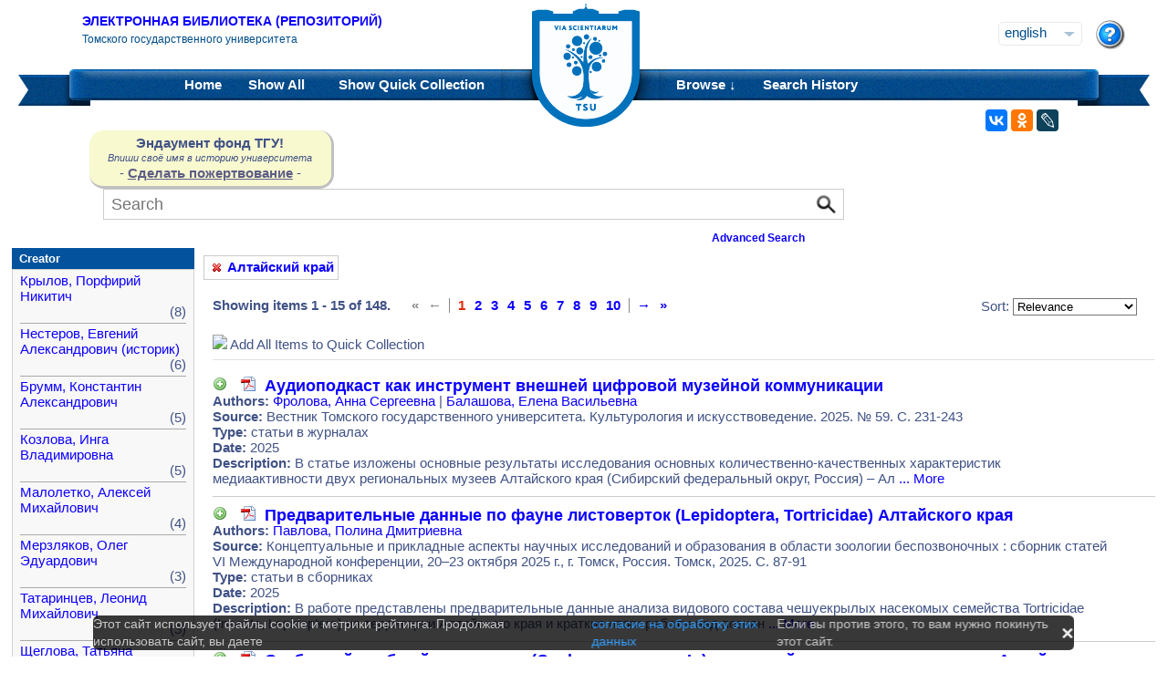

--- FILE ---
content_type: text/html;charset=UTF-8
request_url: https://vital.lib.tsu.ru/vital/access/manager/Repository?f1=sm_subject%3A%22%D0%90%D0%BB%D1%82%D0%B0%D0%B9%D1%81%D0%BA%D0%B8%D0%B9+%D0%BA%D1%80%D0%B0%D0%B9%22
body_size: 18038
content:




<!DOCTYPE html 
     PUBLIC "-//W3C//DTD XHTML 1.0 Transitional//EN"
     "http://www.w3.org/TR/xhtml1/DTD/xhtml1-transitional.dtd">

<html xmlns="http://www.w3.org/1999/xhtml" dir="ltr">
<head>
<meta http-equiv="content-type" content="text/html; charset=UTF-8"/>
<meta name="yandex-verification" content="964cbbd830221fb7" />
<meta name="robots" content="noindex,follow,noarchive" />
<meta name="description" content="List of Titles" />
<meta name="keywords" content="" />
<meta name="author" content="Томский государственный Университет" />
<meta name="publisher" content="Томский государственный Университет" />
<meta name="distribution" content="global" />
<meta name="language" content="ru" />
<meta name="revisit-after" content="5 days" />



<title>List of Titles | Tomsk state university Research library</title>

<link rel="alternate" type="application/rss+xml" title="RSS 2.0" href="/vital/access/services/Feed?solrServerQuery=fq%253Dsm_subject%253A%2522%25D0%2590%25D0%25BB%25D1%2582%25D0%25B0%25D0%25B9%25D1%2581%25D0%25BA%25D0%25B8%25D0%25B9%2B%25D0%25BA%25D1%2580%25D0%25B0%25D0%25B9%2522%2526fq%253DNOT%2B%2528ss_state%253AI%2BOR%2Bss_state%253AD%2529%2BAND%2Bsm_vitalSite%253A2%2BAND%2BNOT%2B%2528%2528bs_isCollection%253Atrue%2BOR%2Bbs_isCommunity%253Atrue%2529%2529%2BAND%2BNOT%2Bbs_isCModel%253Atrue%2BAND%2BNOT%2Bsm_contentmodel%253Avital%255C-system%255C%253AiconCM*%2BAND%2BNOT%2Bss_pid%253Asdep*%2BAND%2BNOT%2Bss_pid%253Asdef*%2BAND%2BNOT%2Bss_pid%253Afedora-system*%2526start%253D0%2526rows%253D15%2526facet%253Dtrue%2526facet.mincount%253D1%2526facet.sort%253Dcount%2526q%253Did%253A%255B*%2BTO%2B*%255D%2526qt%253Dstandard%2526facet.limit%253D20%2526facet.field%253Dsm_creator%2526facet.field%253Dsm_subject%2526facet.field%253Dsm_type%2526facet.field%253Dsm_date%2526sort%253Dscore%2Bdesc%252Css_dateNormalized%2Bdesc%252Csort_ss_title%2Basc" />



<link rel="shortcut icon" href="&#x2f;assets/interface/Images/favicon.ico" type="image/x-icon" />
<link rel="icon" href="&#x2f;assets/icons/favicon.png" type="image/png" />


<link rel="stylesheet" type="text/css" href="&#x2f;styles&#x2f;Default/menu.css?1"/>
<link rel="stylesheet" type="text/css" href="&#x2f;styles&#x2f;Default/style.css&#x3f;1"/>
<link rel="stylesheet" type="text/css" href="&#x2f;styles&#x2f;Default/jquery.css"/>
<link rel="stylesheet" type="text/css" href="&#x2f;styles&#x2f;Default/jquery-popup.css"/>
<link rel="stylesheet" type="text/css" href="&#x2f;styles&#x2f;Default/loading.css"/>
<link rel="stylesheet" type="text/css" href="&#x2f;assets/includes/FormCompletion/formcompletion.css"/>
<link rel="stylesheet" type="text/css" href="&#x2f;assets/interface/Default.css"/>
<link rel="stylesheet" type="text/css" href="&#x2f;assets/dropzone/dropzone.css"/>
<link rel="stylesheet" type="text/css" href="&#x2f;styles&#x2f;Default/jstree/style.css?25"/>
<link rel="stylesheet" type="text/css" href="&#x2f;styles&#x2f;Default/title.css?12"/>
<link rel="stylesheet" type="text/css" href="&#x2f;styles&#x2f;Default/library.css?29"/>
<link rel="stylesheet" type="text/css" href="&#x2f;styles&#x2f;Default/mime-sprite.css?4"/>
<link rel="stylesheet" type="text/css" href="&#x2f;styles&#x2f;Default/style.css&#x3f;1" media="print"/>
<link rel="stylesheet" type="text/css" href="&#x2f;styles&#x2f;Default/print.css" media="print"/>

<!--[if IE]>
<link rel="stylesheet" type="text/css" href="&#x2f;styles&#x2f;Default/style_ie.css"/>
<link rel="stylesheet" type="text/css" href="&#x2f;assets/includes/FormCompletion/formcompletion_ie.css"/>
</style>
<![endif]-->

  <!-- Silk Icons 1.3 <http://www.famfamfam.com/lab/icons/silk/> are licensed
       under the Creative Commons Attribution 2.5 License... -->

<script type="text/javascript" src="&#x2f;assets/scripts/calendarDateInput.js"></script>
<script type="text/javascript" src="&#x2f;assets/scripts/checkAll.js"></script>
<script type="text/javascript" src="&#x2f;assets/scripts/form.js"></script>
<script type="text/javascript" src="&#x2f;assets/scripts/listhandler.js"></script>
<script type="text/javascript" src="&#x2f;assets/scripts/reflection.js"></script>
<script type="text/javascript" src="&#x2f;assets/scripts/vital.js"></script>
<script type="text/javascript" src="&#x2f;assets/scripts/formReset.js"></script>
<script type="text/javascript" src="&#x2f;assets/scripts/combinedCheck.js"></script>
<script type="text/javascript" src="&#x2f;assets/scripts/emailValidator.js"></script>
<script type="text/javascript" src="&#x2f;assets/scripts/usernameValidator.js"></script>
<script type="text/javascript" src="&#x2f;assets/scripts/loading.js"></script>
<script type="text/javascript" src="&#x2f;assets/scripts/menu.js"></script>
<script type="text/javascript" src="&#x2f;assets/scripts/vitation.js"></script>
<script type="text/javascript" src="//ajax.googleapis.com/ajax/libs/jquery/1.11.1/jquery.min.js"></script>
<script>
if (!window.jQuery) {
    document.write('<script type="text/javascript" src="&#x2f;assets/scripts/META-INF/resources/webjars/jquery/1.11.1/jquery.min.js"><\/script>');
}
</script>
<script type="text/javascript" src="//ajax.googleapis.com/ajax/libs/jqueryui/1.10.4/jquery-ui.min.js"></script>
<script>
if (!window.jQuery) {
    document.write('<script type="text/javascript" src="&#x2f;assets/scripts/META-INF/resources/webjars/jquery-ui/1.10.4/ui/minified/jquery-ui.min.js"><\/script>');
}
</script>
<script type="text/javascript" src="&#x2f;assets/scripts/jquery.jstree.js"></script>
<script type="text/javascript" src="&#x2f;assets/scripts/jquery.cookie.js"></script>
<script type="text/javascript" src="&#x2f;assets/scripts/jquery.periodicalupdater.js"></script>
<script type="text/javascript" src="&#x2f;assets/scripts/jquery.updater.js"></script>
<script type="text/javascript" src="&#x2f;assets/scripts/ipv4Validator.js"></script>
<script type="text/javascript" src="&#x2f;assets/dropzone/dropzone.js"></script>
</head>

<!--<body dir="ltr">-->
<body>

<!-- Opening 'config/Header.vm' -->
<script src="/js/legacy.js"></script>
<a name="top"></a>
<div class="wrapper">
    <div class="header">
	<!--div style="width:10%;top:8px;position:relative;left:15px;">
	<a href="/vital/access/manager/Index" title="Начальная страница электронной библиотеки"><img src="/styles/Default/../images/logo1.jpg" style="height:60px;"></a>
	</div-->
	<div class="site_name" style="float:rightt">
	<a href="/">Электронная библиотека (репозиторий)</a>
	    <span>Томского государственного университета</span>
	</div>
	<form id="change_locale" method="post" action="/vital/access/manager/Repository">
    	<input type="hidden" name="$parameterSanitized" value=""/>
	<input id="locale" type="hidden" name="locale" value=''>

	<div id="block-locale-language" class="block block-locale">
	    <div class="block_content naked">
		<div class="languages">
		    		    <a href="#" id="lang_dropdown" onclick="localeA()">English</a>
		    <a href="javascript:changeLocale('ru-ru')" >Русский</a>
		    		</div>
	    </div>
	</div>
	<script type="text/javascript">
	function localeA() {
	    if ($('.languages').hasClass('active')) {
		$('.languages').removeClass('active');
	    } else {
		$('.languages').addClass('active');
	    }
	    return false;
	}
	function changeLocale(locale) {
	    $('#locale').val(locale);
	    $('#change_locale').submit();
	}
	</script>
	</form>
	<!--div class="locale" style="margin-top:19px;position:absolute;right:71px">
	    <form method="post" action="/vital/access/manager/Repository">
	    	    		    		<input type="hidden" name="f1" value="sm_subject:&quot;&#1040;&#1083;&#1090;&#1072;&#1081;&#1089;&#1082;&#1080;&#1081; &#1082;&#1088;&#1072;&#1081;&quot;"/>
			     	    <select name="locale" class="locale" onchange="this.form.submit();">
		<option value="en-us" selected="selected">Eng </option>
		<option value="ru-ru" >Рус </option>
	    </select>
	    </form>
	</div-->
	<div style="position:absolute;right:27px;top:22px">
	    <a href="/vital/access/manager/Help?f1=sm_subject%3A%22%D0%90%D0%BB%D1%82%D0%B0%D0%B9%D1%81%D0%BA%D0%B8%D0%B9+%D0%BA%D1%80%D0%B0%D0%B9%22"><img src="/styles/Default/../images/help.png"></a>
	</div>
    </div>
    <div class="main_menu_decor_l"></div>
    <div class="main_menu_decor_r"></div>
    <div class="main_menu">
	<div class="logo"><a href="/vital/access/manager/Index" title="Начальная страница электронной библиотеки"></a></div>    
	<div class="main_menu_l">
	    <ul class="menu sf-js-enabled sf-arrows">
	    <li class="first leaf">
				<a href="/vital/access/manager/Index"><b>Home</b></a>
	    </li>
	    <li class="leaf">
				<a href="/vital/access/manager/Repository?f1=sm_subject%3A%22%D0%90%D0%BB%D1%82%D0%B0%D0%B9%D1%81%D0%BA%D0%B8%D0%B9+%D0%BA%D1%80%D0%B0%D0%B9%22">Show <b>All</b> 
    		<span id="indexing">&nbsp;</span></a>
			    </li>
	    <li class="last leaf">
		<a href="/vital/access/manager/QuickCollection?f1=sm_subject%3A%22%D0%90%D0%BB%D1%82%D0%B0%D0%B9%D1%81%D0%BA%D0%B8%D0%B9+%D0%BA%D1%80%D0%B0%D0%B9%22">Show <b>Quick Collection</b> <span id="quickCollection">&nbsp;</span></a>
	    </li>
	    </ul>
	    </div>
	<div class="main_menu_r">
	    <ul class="menu sf-js-enabled sf-arrows">
	    	    	    <li class="first leaf expanded">
		    		<b><a href="#" onmouseover="mopen('m2')" onmouseout="mclosetime()">Browse &#8595;</a></b>
		<div id="m2" onmouseover="mcancelclosetime()" onmouseout="mclosetime()" style="position:absolute;visibility:hidden; background-color:#02529d;z-index:31;text-align:left;margin-left:2px;padding-left:0;display:grid;font-size:11pt;">
				    <a href="/vital/access/manager/Communities?f1=sm_subject%3A%22%D0%90%D0%BB%D1%82%D0%B0%D0%B9%D1%81%D0%BA%D0%B8%D0%B9+%D0%BA%D1%80%D0%B0%D0%B9%22">Communities &amp; Collections</a>
						    <a href="/vital/access/manager/Browse/Title?f1=sm_subject%3A%22%D0%90%D0%BB%D1%82%D0%B0%D0%B9%D1%81%D0%BA%D0%B8%D0%B9+%D0%BA%D1%80%D0%B0%D0%B9%22">By Title</a>
						    <a href="/vital/access/manager/Browse/Creator?f1=sm_subject%3A%22%D0%90%D0%BB%D1%82%D0%B0%D0%B9%D1%81%D0%BA%D0%B8%D0%B9+%D0%BA%D1%80%D0%B0%D0%B9%22">By Creator</a>
						    <a href="/vital/access/manager/Browse/Subject?f1=sm_subject%3A%22%D0%90%D0%BB%D1%82%D0%B0%D0%B9%D1%81%D0%BA%D0%B8%D0%B9+%D0%BA%D1%80%D0%B0%D0%B9%22">By Subject</a>
						    <a href="/vital/access/manager/Browse/Date?f1=sm_subject%3A%22%D0%90%D0%BB%D1%82%D0%B0%D0%B9%D1%81%D0%BA%D0%B8%D0%B9+%D0%BA%D1%80%D0%B0%D0%B9%22">By Date</a>
						    <a href="/vital/access/manager/AdditionalResources?f1=sm_subject%3A%22%D0%90%D0%BB%D1%82%D0%B0%D0%B9%D1%81%D0%BA%D0%B8%D0%B9+%D0%BA%D1%80%D0%B0%D0%B9%22">Additional Resources</a>
				</div>
	    </li>	    
	    	    	    <li class="leaf">
		<b><a href="/vital/access/manager/SearchHistory">Search History</a></b>
	    </li>
	    <!--li class="last leaf">
		<b><a href="/vital/access/manager/ClearSession">Clear Session</a></b>
	    </li-->
	</ul>

        </div>
    </div>
</div>

<div id="container">



<!--div id="navigation1">
<div style="clear:both">
<ul id="sddm1" style="float:left">

<li><a href="/vital/access/manager/Index"><b>Home</b></a></li>

<li><a href="/vital/access/manager/Repository">Show <b>All</b> 
    <span id="indexing">&nbsp;</span></a>
</li>

<li>
    <a href="/vital/access/manager/QuickCollection">Show <b>Quick Collection</b> <span id="quickCollection">&nbsp;</span></a>
</li>

        <li><b><a href="#" onmouseover="mopen('m2')" onmouseout="mclosetime()">Highlights &#8595;</a></b>
	<div id="m2" onmouseover="mcancelclosetime()" onmouseout="mclosetime()">
	    	    	    		<a href="/vital/access/manager/statistics/Index/50">Most Accessed Items</a>
	    	    		<a href="/vital/access/manager/statistics/Group/50/Creator">Most Accessed Authors</a>
	    	    		<a href="/vital/access/manager/statistics/LatestAdditions">Recent Additions</a>
	    	</div>
    </li>
    
    <li>
	<b>
	    <a href="#" onmouseover="mopen('m1')" onmouseout="mclosetime()">Browse &#8595;</a>
	</b>
	<div id="m1" onmouseover="mcancelclosetime()" onmouseout="mclosetime()">
		    <a href="/vital/access/manager/Communities">Communities &amp; Collections</a>
			    <a href="/vital/access/manager/Browse/Title">By Title</a>
			    <a href="/vital/access/manager/Browse/Creator">By Creator</a>
			    <a href="/vital/access/manager/Browse/Subject">By Subject</a>
			    <a href="/vital/access/manager/Browse/Date">By Date</a>
			    <a href="/vital/access/manager/AdditionalResources">Additional Resources</a>
		</div>
    </li>
<li></li>

<li>
<b><a href="/vital/access/manager/SearchHistory">Search History</a></b>
</li>

<li>
<b><a href="/vital/access/manager/ClearSession">Clear Session</a></b>
</li>

<li>
<b><a href="/vital/access/manager/Help">Help</a><span>&nbsp;</span></b>
</li>

</ul>

<div style="clear:both;display:block"></div>
</div>
</div-->

<center>
<script type="text/javascript">
    jQuery(document).ready(function(){
	jQuery('#search-form').submit(function(e) {
	    var st=$(":radio[name=search_type]").filter(":checked").val();
	    switch (st) {
		case '2':
		    $(this).append("<input type='hidden' name='source' value='Advenced'><input type='hidden' name='field1' value='search_creator'><input type='hidden' name='query1' value='"+$('#search_input').val()+"'>");
		    $(this.query).remove();
		    $(this.queryType).remove();
		    break;
		case '3':
		    $(this).append("<input type='hidden' name='source' value='Advenced'><input type='hidden' name='field1' value='title'><input type='hidden' name='query1' value='"+$('#search_input').val()+"'>");
		    $(this.query).remove();
		    $(this.queryType).remove();	
		    break;
	    }
	    //$(this.search_type).remove();
	});

	$(function() {
	    $(window).scroll(function() {
		if($(this).scrollTop() != 0) {
		    $('#toTop').fadeIn();
		} else {
		    $('#toTop').fadeOut();
		}
	    });
	    $('#toTop').click(function() { 
		$('body,html').animate({scrollTop:0},800);
	    }); 
	});
    });
</script>

<div id="navigation3">
    <div class="wotd" style="float:left;margin-top:-14px;margin-left:85px;padding-top:5px;padding-bottom:5px;width:265px;background:#f9f9d0;">
    <span style="font-size:15px;"><b>Эндаумент фонд ТГУ!</b></span><br>
    <span style="font-size:11px;"><i>Впиши своё имя в историю университета</i></span><br>
    <!--a style="color:#fff;background-color:#555EA8;padding-left:5px;padding-right:5px;padding-bottom:2px;border-radius:5px;" href="https://fond.tsu.ru/?page_id=274">Сделать пожертвование</a-->
    - <a style="text-decoration: underline;" href="https://fond.tsu.ru/?page_id=274" onclick=counter_ef()>Сделать пожертвование</a> -
<script>
function counter_ef() {
    jQuery.ajax("/cgi-bin/counter.cgi");
}
</script>
    </div>
<div style="float:left;margin-left:100px;">
    			    <form id="search-form" method="get" action="/vital/access/manager/Repository"">
	
	
        <ul id="sddmLower">

    	<li class="first">
			    <input class="text" type="text" name="query" id="search_input" value=""  placeholder="Search"/>
	    <input type="hidden" name="queryType" value="vitalDismax"/>
	
	    <!--input class="button" type="submit" value="Search"/-->
	    <input src="/img/search.png" type="image" style="vertical-align: bottom; padding: 0;height:28px;position:absolute;top:3px;right:6px;"/>
	</li>
    
    	<li style="font-size: 80%;text-align:right;padding-right:40px;padding-top:8px;">
	    <table width="100%">
		<tr><td align="left">&nbsp;&nbsp;
                	    <td width="50%">
	    <a href="/vital/access/manager/Advanced"><b>Advanced Search</b></a>
	    </table>
	</li>
    
    
    </ul>

    	</form>
    </div>
</div>


</center>


<div id="layout_container">

<div id="layout">
    <div class="filters clearcomplete" style="margin-left:210px;">
    	<a href="/vital/access/manager/Repository"><span class="filter">Алтайский край</span></a>         </div>

    <div id="layout_content">
<!-- Closing 'config/Header.vm' -->



    
<!-- ///////////////////////////////////////////////////////////////////// -->
<!-- // Start of content. //////////////////////////////////////////////// -->











    	<p class="quick_collection">Add to Quick Collection &nbsp;
        	<a href="/vital/access/services/QuickCollectionBatch?resultQuery=">All 148 Results</a><!-- | <a href="">None</a>--></p>
        
<div style="padding-bottom:40px;padding-top:10px;">
<div style="float:left;padding-right:20px;">
    <b>Showing items 1 - 15 of 148.</b>
</div>
<div style="float:left;">
       <ul class="search_navigation top">
      <li class="disabled first" title="First">&laquo;</li>
      <li class="disabled right_bounded" title="Previous">&larr;</li>


   
         <li class="emphasis">1</li>
      
         <li><a href="/vital/access/manager/Repository?start=16&amp;f1=sm_subject%3A%22%D0%90%D0%BB%D1%82%D0%B0%D0%B9%D1%81%D0%BA%D0%B8%D0%B9+%D0%BA%D1%80%D0%B0%D0%B9%22">2</a></li>
      
         <li><a href="/vital/access/manager/Repository?start=31&amp;f1=sm_subject%3A%22%D0%90%D0%BB%D1%82%D0%B0%D0%B9%D1%81%D0%BA%D0%B8%D0%B9+%D0%BA%D1%80%D0%B0%D0%B9%22">3</a></li>
      
         <li><a href="/vital/access/manager/Repository?start=46&amp;f1=sm_subject%3A%22%D0%90%D0%BB%D1%82%D0%B0%D0%B9%D1%81%D0%BA%D0%B8%D0%B9+%D0%BA%D1%80%D0%B0%D0%B9%22">4</a></li>
      
         <li><a href="/vital/access/manager/Repository?start=61&amp;f1=sm_subject%3A%22%D0%90%D0%BB%D1%82%D0%B0%D0%B9%D1%81%D0%BA%D0%B8%D0%B9+%D0%BA%D1%80%D0%B0%D0%B9%22">5</a></li>
      
         <li><a href="/vital/access/manager/Repository?start=76&amp;f1=sm_subject%3A%22%D0%90%D0%BB%D1%82%D0%B0%D0%B9%D1%81%D0%BA%D0%B8%D0%B9+%D0%BA%D1%80%D0%B0%D0%B9%22">6</a></li>
      
         <li><a href="/vital/access/manager/Repository?start=91&amp;f1=sm_subject%3A%22%D0%90%D0%BB%D1%82%D0%B0%D0%B9%D1%81%D0%BA%D0%B8%D0%B9+%D0%BA%D1%80%D0%B0%D0%B9%22">7</a></li>
      
         <li><a href="/vital/access/manager/Repository?start=106&amp;f1=sm_subject%3A%22%D0%90%D0%BB%D1%82%D0%B0%D0%B9%D1%81%D0%BA%D0%B8%D0%B9+%D0%BA%D1%80%D0%B0%D0%B9%22">8</a></li>
      
         <li><a href="/vital/access/manager/Repository?start=121&amp;f1=sm_subject%3A%22%D0%90%D0%BB%D1%82%D0%B0%D0%B9%D1%81%D0%BA%D0%B8%D0%B9+%D0%BA%D1%80%D0%B0%D0%B9%22">9</a></li>
      
         <li><a href="/vital/access/manager/Repository?start=136&amp;f1=sm_subject%3A%22%D0%90%D0%BB%D1%82%D0%B0%D0%B9%D1%81%D0%BA%D0%B8%D0%B9+%D0%BA%D1%80%D0%B0%D0%B9%22">10</a></li>
      
      <li class="left_bounded"><a href="/vital/access/manager/Repository?start=16&amp;f1=sm_subject%3A%22%D0%90%D0%BB%D1%82%D0%B0%D0%B9%D1%81%D0%BA%D0%B8%D0%B9+%D0%BA%D1%80%D0%B0%D0%B9%22" title="Next">&rarr;</a></li>
      <li><a href="/vital/access/manager/Repository?start=136&amp;f1=sm_subject%3A%22%D0%90%D0%BB%D1%82%D0%B0%D0%B9%D1%81%D0%BA%D0%B8%D0%B9+%D0%BA%D1%80%D0%B0%D0%B9%22" title="Last">&raquo;</a></li>
   </ul>
</div>




<div style="float:right;margin-right:20px;">
    <form method="get" name="sort">

                                        <input type="hidden" name="f1" value="sm_subject:&quot;&#1040;&#1083;&#1090;&#1072;&#1081;&#1089;&#1082;&#1080;&#1081; &#1082;&#1088;&#1072;&#1081;&quot;"/>
                            
    Sort:
    <select name="sort" onchange="this.form.submit();">
	<option value="" >Relevance</option>
	<option value="sort_ss_title/" >Title Ascending</option>
	<option value="sort_ss_title\" >Title Descending</option>
	<option value="sort_ss_sm_creator/" >Creator Ascending</option>
	<option value="sort_ss_sm_creator\" >Creator Descending</option>
	<option value="ss_dateNormalized/" >Date Ascending</option>
	<option value="ss_dateNormalized\" >Date Descending</option>
	<!--option value="bs_metadata.fulltext/" >Full Text Ascending</option>
	<option value="bs_metadata.fulltext\" >Full Text Descending</option>
	<option value="bs_metadata.peerreviewed/" >Reviewed Ascending</option>
	<option value="bs_metadata.peerreviewed\" >Reviewed Descending</option-->
    </select>
    </form>
</div>
</div>

<div class="resultList">

<div style="clear:both;">
<img id="toggleQuickCollection" src="/assets/icons/add.png" onclick="toggleAllQuickCollection(true, 'Remove All Items from Quick Collection', '/assets/icons/cart_delete.png')"/>&nbsp;<span id="toggleQCText">Add All Items to Quick Collection</span>
<hr />
</div>

<div class="searchResult">
    <div class="searchResultInfo">
                        <div class="title">
                      <img id="quickCollection0" src="/vital/access/services/QuickCollection/koha:001267540?icon=" class="quickCollection" onclick="toggleMembership(this)" alt="Add"/>&nbsp;
                      		    		    		    		    		    		    		    				    			<a href="/vital/access/services/Download/koha:001267540/SOURCE1?view=true" title="Read: &#1040;&#1091;&#1076;&#1080;&#1086;&#1087;&#1086;&#1076;&#1082;&#1072;&#1089;&#1090; &#1082;&#1072;&#1082; &#1080;&#1085;&#1089;&#1090;&#1088;&#1091;&#1084;&#1077;&#1085;&#1090; &#1074;&#1085;&#1077;&#1096;&#1085;&#1077;&#1081; &#1094;&#1080;&#1092;&#1088;&#1086;&#1074;&#1086;&#1081; &#1084;&#1091;&#1079;&#1077;&#1081;&#1085;&#1086;&#1081; &#1082;&#1086;&#1084;&#1084;&#1091;&#1085;&#1080;&#1082;&#1072;&#1094;&#1080;&#1080;" type="application/pdf"><span class="application_pdf"></span></a>
		    				
	    		    	          &nbsp;<a href="/vital/access/manager/Repository/koha:001267540">Аудиоподкаст как инструмент внешней цифровой музейной коммуникации</a>
        </div>


<div class="info">
<strong>Authors:</strong>
 <a href="/vital/access/manager/Repository?f0=sm_creator%3A%22%D0%A4%D1%80%D0%BE%D0%BB%D0%BE%D0%B2%D0%B0%2C+%D0%90%D0%BD%D0%BD%D0%B0+%D0%A1%D0%B5%D1%80%D0%B3%D0%B5%D0%B5%D0%B2%D0%BD%D0%B0%22">&#1060;&#1088;&#1086;&#1083;&#1086;&#1074;&#1072;, &#1040;&#1085;&#1085;&#1072; &#1057;&#1077;&#1088;&#1075;&#1077;&#1077;&#1074;&#1085;&#1072;</a>  |   <a href="/vital/access/manager/Repository?f0=sm_creator%3A%22%D0%91%D0%B0%D0%BB%D0%B0%D1%88%D0%BE%D0%B2%D0%B0%2C+%D0%95%D0%BB%D0%B5%D0%BD%D0%B0+%D0%92%D0%B0%D1%81%D0%B8%D0%BB%D1%8C%D0%B5%D0%B2%D0%BD%D0%B0%22">&#1041;&#1072;&#1083;&#1072;&#1096;&#1086;&#1074;&#1072;, &#1045;&#1083;&#1077;&#1085;&#1072; &#1042;&#1072;&#1089;&#1080;&#1083;&#1100;&#1077;&#1074;&#1085;&#1072;</a>  </div>





		    <div class="info">
		<strong>Source:</strong> Вестник Томского государственного университета. Культурология и искусствоведение. 2025. № 59. С. 231-243<br>
	    </div>
	
                  <div class="info">
            <strong>Type:</strong> статьи в журналах
          </div>
        

                  <div class="info">
            <strong>Date:</strong> 2025
          </div>
        

                                      <div class="info">
            <strong>Description:</strong>
                        &#x412;&#x20;&#x441;&#x442;&#x430;&#x442;&#x44c;&#x435;&#x20;&#x438;&#x437;&#x43b;&#x43e;&#x436;&#x435;&#x43d;&#x44b;&#x20;&#x43e;&#x441;&#x43d;&#x43e;&#x432;&#x43d;&#x44b;&#x435;&#x20;&#x440;&#x435;&#x437;&#x443;&#x43b;&#x44c;&#x442;&#x430;&#x442;&#x44b;&#x20;&#x438;&#x441;&#x441;&#x43b;&#x435;&#x434;&#x43e;&#x432;&#x430;&#x43d;&#x438;&#x44f;&#x20;&#x43e;&#x441;&#x43d;&#x43e;&#x432;&#x43d;&#x44b;&#x445;&#x20;&#x43a;&#x43e;&#x43b;&#x438;&#x447;&#x435;&#x441;&#x442;&#x432;&#x435;&#x43d;&#x43d;&#x43e;-&#x43a;&#x430;&#x447;&#x435;&#x441;&#x442;&#x432;&#x435;&#x43d;&#x43d;&#x44b;&#x445;&#x20;&#x445;&#x430;&#x440;&#x430;&#x43a;&#x442;&#x435;&#x440;&#x438;&#x441;&#x442;&#x438;&#x43a;&#x20;&#x43c;&#x435;&#x434;&#x438;&#x430;&#x430;&#x43a;&#x442;&#x438;&#x432;&#x43d;&#x43e;&#x441;&#x442;&#x438;&#x20;&#x434;&#x432;&#x443;&#x445;&#x20;&#x440;&#x435;&#x433;&#x438;&#x43e;&#x43d;&#x430;&#x43b;&#x44c;&#x43d;&#x44b;&#x445;&#x20;&#x43c;&#x443;&#x437;&#x435;&#x435;&#x432;&#x20;&#x410;&#x43b;&#x442;&#x430;&#x439;&#x441;&#x43a;&#x43e;&#x433;&#x43e;&#x20;&#x43a;&#x440;&#x430;&#x44f;&#x20;&#x28;&#x421;&#x438;&#x431;&#x438;&#x440;&#x441;&#x43a;&#x438;&#x439;&#x20;&#x444;&#x435;&#x434;&#x435;&#x440;&#x430;&#x43b;&#x44c;&#x43d;&#x44b;&#x439;&#x20;&#x43e;&#x43a;&#x440;&#x443;&#x433;,&#x20;&#x420;&#x43e;&#x441;&#x441;&#x438;&#x44f;&#x29;&#x20;&ndash;&#x20;&#x410;&#x43b;
                          <a href="https&#x3a;&#x2f;&#x2f;vital.lib.tsu.ru&#x2f;vital&#x2f;access&#x2f;manager&#x2f;Repository&#x2f;koha&#x3a;001267540&#x3f;f1&#x3d;sm_subject&#x25;3A&#x25;22&#x25;D0&#x25;90&#x25;D0&#x25;BB&#x25;D1&#x25;82&#x25;D0&#x25;B0&#x25;D0&#x25;B9&#x25;D1&#x25;81&#x25;D0&#x25;BA&#x25;D0&#x25;B8&#x25;D0&#x25;B9&#x2b;&#x25;D0&#x25;BA&#x25;D1&#x25;80&#x25;D0&#x25;B0&#x25;D0&#x25;B9&#x25;22">... More</a>
                      </div>
        




</div>



</div>
<div class="searchResult">
    <div class="searchResultInfo">
                        <div class="title">
                      <img id="quickCollection1" src="/vital/access/services/QuickCollection/koha:001264363?icon=" class="quickCollection" onclick="toggleMembership(this)" alt="Add"/>&nbsp;
                      		    		    		    		    		    		    		    				    			<a href="/vital/access/services/Download/koha:001264363/SOURCE1?view=true" title="Read: &#1055;&#1088;&#1077;&#1076;&#1074;&#1072;&#1088;&#1080;&#1090;&#1077;&#1083;&#1100;&#1085;&#1099;&#1077; &#1076;&#1072;&#1085;&#1085;&#1099;&#1077; &#1087;&#1086; &#1092;&#1072;&#1091;&#1085;&#1077; &#1083;&#1080;&#1089;&#1090;&#1086;&#1074;&#1077;&#1088;&#1090;&#1086;&#1082; (Lepidoptera, Tortricidae) &#1040;&#1083;&#1090;&#1072;&#1081;&#1089;&#1082;&#1086;&#1075;&#1086; &#1082;&#1088;&#1072;&#1103;" type="application/pdf"><span class="application_pdf"></span></a>
		    				
	    		    	          &nbsp;<a href="/vital/access/manager/Repository/koha:001264363">Предварительные данные по фауне листоверток (Lepidoptera, Tortricidae) Алтайского края</a>
        </div>


<div class="info">
<strong>Authors:</strong>
 <a href="/vital/access/manager/Repository?f0=sm_creator%3A%22%D0%9F%D0%B0%D0%B2%D0%BB%D0%BE%D0%B2%D0%B0%2C+%D0%9F%D0%BE%D0%BB%D0%B8%D0%BD%D0%B0+%D0%94%D0%BC%D0%B8%D1%82%D1%80%D0%B8%D0%B5%D0%B2%D0%BD%D0%B0%22">&#1055;&#1072;&#1074;&#1083;&#1086;&#1074;&#1072;, &#1055;&#1086;&#1083;&#1080;&#1085;&#1072; &#1044;&#1084;&#1080;&#1090;&#1088;&#1080;&#1077;&#1074;&#1085;&#1072;</a>  </div>





		    <div class="info">
		<strong>Source:</strong> Концептуальные и прикладные аспекты научных исследований и образования в области зоологии беспозвоночных : сборник статей VI Международной конференции, 20–23 октября 2025 г., г. Томск, Россия. Томск, 2025. С. 87-91<br>
	    </div>
	
                  <div class="info">
            <strong>Type:</strong> статьи в сборниках
          </div>
        

                  <div class="info">
            <strong>Date:</strong> 2025
          </div>
        

                                      <div class="info">
            <strong>Description:</strong>
                        &#x412;&#x20;&#x440;&#x430;&#x431;&#x43e;&#x442;&#x435;&#x20;&#x43f;&#x440;&#x435;&#x434;&#x441;&#x442;&#x430;&#x432;&#x43b;&#x435;&#x43d;&#x44b;&#x20;&#x43f;&#x440;&#x435;&#x434;&#x432;&#x430;&#x440;&#x438;&#x442;&#x435;&#x43b;&#x44c;&#x43d;&#x44b;&#x435;&#x20;&#x434;&#x430;&#x43d;&#x43d;&#x44b;&#x435;&#x20;&#x430;&#x43d;&#x430;&#x43b;&#x438;&#x437;&#x430;&#x20;&#x432;&#x438;&#x434;&#x43e;&#x432;&#x43e;&#x433;&#x43e;&#x20;&#x441;&#x43e;&#x441;&#x442;&#x430;&#x432;&#x430;&#x20;&#x447;&#x435;&#x448;&#x443;&#x435;&#x43a;&#x440;&#x44b;&#x43b;&#x44b;&#x445;&#x20;&#x43d;&#x430;&#x441;&#x435;&#x43a;&#x43e;&#x43c;&#x44b;&#x445;&#x20;&#x441;&#x435;&#x43c;&#x435;&#x439;&#x441;&#x442;&#x432;&#x430;&#x20;Tortricidae&#x20;&#x28;Insecta,&#x20;Lepidoptera&#x29;&#x20;&#x43d;&#x430;&#x20;&#x442;&#x435;&#x440;&#x440;&#x438;&#x442;&#x43e;&#x440;&#x438;&#x438;&#x20;&#x410;&#x43b;&#x442;&#x430;&#x439;&#x441;&#x43a;&#x43e;&#x433;&#x43e;&#x20;&#x43a;&#x440;&#x430;&#x44f;&#x20;&#x438;&#x20;&#x43a;&#x440;&#x430;&#x442;&#x43a;&#x438;&#x435;&#x20;&#x438;&#x442;&#x43e;&#x433;&#x438;&#x20;&#x440;&#x430;&#x431;&#x43e;&#x442;&#x44b;&#x20;&#x43d;&#x430;&#x434;&#x20;&#x43f;&#x43e;&#x437;&#x43d;&#x430;&#x43d;
                          <a href="https&#x3a;&#x2f;&#x2f;vital.lib.tsu.ru&#x2f;vital&#x2f;access&#x2f;manager&#x2f;Repository&#x2f;koha&#x3a;001264363&#x3f;f1&#x3d;sm_subject&#x25;3A&#x25;22&#x25;D0&#x25;90&#x25;D0&#x25;BB&#x25;D1&#x25;82&#x25;D0&#x25;B0&#x25;D0&#x25;B9&#x25;D1&#x25;81&#x25;D0&#x25;BA&#x25;D0&#x25;B8&#x25;D0&#x25;B9&#x2b;&#x25;D0&#x25;BA&#x25;D1&#x25;80&#x25;D0&#x25;B0&#x25;D0&#x25;B9&#x25;22">... More</a>
                      </div>
        




</div>



</div>
<div class="searchResult">
    <div class="searchResultInfo">
                        <div class="title">
                      <img id="quickCollection2" src="/vital/access/services/QuickCollection/koha:001264401?icon=" class="quickCollection" onclick="toggleMembership(this)" alt="Add"/>&nbsp;
                      		    		    		    		    		    		    		    				    			<a href="/vital/access/services/Download/koha:001264401/SOURCE1?view=true" title="Read: &#1057;&#1090;&#1077;&#1073;&#1083;&#1077;&#1074;&#1086;&#1081; &#1093;&#1083;&#1077;&#1073;&#1085;&#1099;&#1081; &#1087;&#1080;&#1083;&#1080;&#1083;&#1100;&#1097;&#1080;&#1082; (Cephus pygmaeus L.) &#1085;&#1072; &#1103;&#1088;&#1086;&#1074;&#1086;&#1081; &#1087;&#1096;&#1077;&#1085;&#1080;&#1094;&#1077; &#1074; &#1072;&#1075;&#1088;&#1086;&#1094;&#1077;&#1085;&#1086;&#1079;&#1072;&#1093; &#1040;&#1083;&#1090;&#1072;&#1081;&#1089;&#1082;&#1086;&#1075;&#1086; &#1082;&#1088;&#1072;&#1103;" type="application/pdf"><span class="application_pdf"></span></a>
		    				
	    		    	          &nbsp;<a href="/vital/access/manager/Repository/koha:001264401">Стеблевой хлебный пилильщик (Cephus pygmaeus L.) на яровой пшенице в агроценозах Алтайского края</a>
        </div>


<div class="info">
<strong>Authors:</strong>
 <a href="/vital/access/manager/Repository?f0=sm_creator%3A%22%D0%9C%D0%B0%D1%80%D0%B5%D0%B5%D0%B2%D0%B0%2C+%D0%9A%D0%B0%D1%80%D0%B8%D0%BD%D0%B0+%D0%A1%D0%B5%D1%80%D0%B3%D0%B5%D0%B5%D0%B2%D0%BD%D0%B0%22">&#1052;&#1072;&#1088;&#1077;&#1077;&#1074;&#1072;, &#1050;&#1072;&#1088;&#1080;&#1085;&#1072; &#1057;&#1077;&#1088;&#1075;&#1077;&#1077;&#1074;&#1085;&#1072;</a>  |   <a href="/vital/access/manager/Repository?f0=sm_creator%3A%22%D0%A1%D1%83%D0%B1%D0%B1%D0%BE%D1%82%D0%B8%D0%BD%D0%B0%2C+%D0%95%D0%BB%D0%B5%D0%BD%D0%B0+%D0%AE%D1%80%D1%8C%D0%B5%D0%B2%D0%BD%D0%B0%22">&#1057;&#1091;&#1073;&#1073;&#1086;&#1090;&#1080;&#1085;&#1072;, &#1045;&#1083;&#1077;&#1085;&#1072; &#1070;&#1088;&#1100;&#1077;&#1074;&#1085;&#1072;</a>  |   <a href="/vital/access/manager/Repository?f0=sm_creator%3A%22%D0%9C%D0%B0%D0%BA%D1%81%D0%B8%D0%BC%D0%BE%D0%B2%D0%B0%2C+%D0%AE%D0%BB%D0%B8%D1%8F+%D0%92%D0%B0%D0%B4%D0%B8%D0%BC%D0%BE%D0%B2%D0%BD%D0%B0%22">&#1052;&#1072;&#1082;&#1089;&#1080;&#1084;&#1086;&#1074;&#1072;, &#1070;&#1083;&#1080;&#1103; &#1042;&#1072;&#1076;&#1080;&#1084;&#1086;&#1074;&#1085;&#1072;</a>  </div>





		    <div class="info">
		<strong>Source:</strong> Концептуальные и прикладные аспекты научных исследований и образования в области зоологии беспозвоночных : сборник статей VI Международной конференции, 20–23 октября 2025 г., г. Томск, Россия. Томск, 2025. С. 69-72<br>
	    </div>
	
                  <div class="info">
            <strong>Type:</strong> статьи в сборниках
          </div>
        

                  <div class="info">
            <strong>Date:</strong> 2025
          </div>
        

                                      <div class="info">
            <strong>Description:</strong>
                        &#x412;&#x20;&#x430;&#x433;&#x440;&#x43e;&#x446;&#x435;&#x43d;&#x43e;&#x437;&#x430;&#x445;&#x20;&#x410;&#x43b;&#x442;&#x430;&#x439;&#x441;&#x43a;&#x43e;&#x433;&#x43e;&#x20;&#x43a;&#x440;&#x430;&#x44f;&#x20;&#x43d;&#x430;&#x20;&#x43f;&#x43e;&#x43b;&#x44f;&#x445;&#x20;&#x44f;&#x440;&#x43e;&#x432;&#x43e;&#x439;&#x20;&#x43f;&#x448;&#x435;&#x43d;&#x438;&#x446;&#x44b;&#x20;&#x441;&#x442;&#x435;&#x431;&#x43b;&#x435;&#x432;&#x43e;&#x439;&#x20;&#x445;&#x43b;&#x435;&#x431;&#x43d;&#x44b;&#x439;&#x20;&#x43f;&#x438;&#x43b;&#x438;&#x43b;&#x44c;&#x449;&#x438;&#x43a;&#x20;&#x44f;&#x432;&#x43b;&#x44f;&#x435;&#x442;&#x441;&#x44f;&#x20;&#x43e;&#x434;&#x43d;&#x438;&#x43c;&#x20;&#x438;&#x437;&#x20;&#x43d;&#x430;&#x438;&#x431;&#x43e;&#x43b;&#x435;&#x435;&#x20;&#x437;&#x43d;&#x430;&#x447;&#x438;&#x43c;&#x44b;&#x445;&#x20;&#x444;&#x430;&#x43a;&#x442;&#x43e;&#x440;&#x43e;&#x432;&#x20;&#x441;&#x43d;&#x438;&#x436;&#x435;&#x43d;&#x438;&#x44f;&#x20;&#x443;&#x440;&#x43e;&#x436;&#x430;&#x44f;.&#x20;&#x412;&#x44b;&#x441;&#x43e;&#x43a;&#x43e;&#x439;&#x20;&#x447;&#x438;&#x441;&#x43b;&#x435;&#x43d;&#x43d;&#x43e;&#x441;&#x442;&#x438;&#x20;&#x432;&#x440;&#x435;&#x434;&#x438;&#x442;&#x435;&#x43b;&#x44f;&#x20;&#x441;&#x43f;&#x43e;&#x441;&#x43e;&#x431;&#x441;&#x442;&#x432;&#x443;&#x44e;&#x442;&#x3a;&#x20;&#x43e;&#x442;&#x441;&#x443;&#x442;&#x441;&#x442;&#x432;&#x438;&#x435;&#x20;&#x441;
                          <a href="https&#x3a;&#x2f;&#x2f;vital.lib.tsu.ru&#x2f;vital&#x2f;access&#x2f;manager&#x2f;Repository&#x2f;koha&#x3a;001264401&#x3f;f1&#x3d;sm_subject&#x25;3A&#x25;22&#x25;D0&#x25;90&#x25;D0&#x25;BB&#x25;D1&#x25;82&#x25;D0&#x25;B0&#x25;D0&#x25;B9&#x25;D1&#x25;81&#x25;D0&#x25;BA&#x25;D0&#x25;B8&#x25;D0&#x25;B9&#x2b;&#x25;D0&#x25;BA&#x25;D1&#x25;80&#x25;D0&#x25;B0&#x25;D0&#x25;B9&#x25;22">... More</a>
                      </div>
        




</div>



</div>
<div class="searchResult">
    <div class="searchResultInfo">
                        <div class="title">
                      <img id="quickCollection3" src="/vital/access/services/QuickCollection/koha:001145241?icon=" class="quickCollection" onclick="toggleMembership(this)" alt="Add"/>&nbsp;
                      		    		    		    		    		    		    		    				    			<a href="/vital/access/services/Download/koha:001145241/SOURCE1?view=true" title="Read: &quot;&#1055;&#1072;&#1084;&#1103;&#1090;&#1100;&quot; &#1074;&#1099;&#1073;&#1080;&#1088;&#1072;&#1083;&#1072; &#1073;&#1086;&#1081;&#1094;&#1086;&#1074;, &#1073;&#1086;&#1081;&#1094;&#1099; &#1074;&#1099;&#1073;&#1080;&#1088;&#1072;&#1083;&#1080; &quot;&#1055;&#1072;&#1084;&#1103;&#1090;&#1100;&quot;: &#1087;&#1072;&#1084;&#1103;&#1090;&#1100;, &#1087;&#1072;&#1084;&#1103;&#1090;&#1085;&#1080;&#1082;&#1080;, &#1080;&#1089;&#1090;&#1086;&#1088;&#1080;&#1082;&#1086;-&#1082;&#1091;&#1083;&#1100;&#1090;&#1091;&#1088;&#1085;&#1086;&#1077; &#1085;&#1072;&#1089;&#1083;&#1077;&#1076;&#1080;&#1077; &#1080; &#1082;&#1086;&#1084;&#1084;&#1077;&#1084;&#1086;&#1088;&#1072;&#1094;&#1080;&#1080; &#1074; &#1087;&#1088;&#1072;&#1082;&#1090;&#1080;&#1082;&#1077; &#1076;&#1074;&#1080;&#1078;&#1077;&#1085;&#1080;&#1103; &#1089;&#1090;&#1091;&#1076;&#1077;&#1085;&#1095;&#1077;&#1089;&#1082;&#1080;&#1093; &#1089;&#1090;&#1088;&#1086;&#1080;&#1090;&#1077;&#1083;&#1100;&#1085;&#1099;&#1093; &#1086;&#1090;&#1088;&#1103;&#1076;&#1086;&#1074; &#1074; 1970&ndash;1990-&#1077; &#1075;&#1075;." type="application/pdf"><span class="application_pdf"></span></a>
		    				
	    		    	          &nbsp;<a href="/vital/access/manager/Repository/koha:001145241">"Память" выбирала бойцов, бойцы выбирали "Память": память, памятники, историко-культурное наследие и коммеморации в практике движения студенческих строительных отрядов в 1970–1990-е гг.</a>
        </div>


<div class="info">
<strong>Authors:</strong>
 <a href="/vital/access/manager/Repository?f0=sm_creator%3A%22%D0%A9%D0%B5%D0%B3%D0%BB%D0%BE%D0%B2%D0%B0%2C+%D0%A2%D0%B0%D1%82%D1%8C%D1%8F%D0%BD%D0%B0+%D0%9A%D0%B8%D1%80%D0%B8%D0%BB%D0%BB%D0%BE%D0%B2%D0%BD%D0%B0%22">&#1065;&#1077;&#1075;&#1083;&#1086;&#1074;&#1072;, &#1058;&#1072;&#1090;&#1100;&#1103;&#1085;&#1072; &#1050;&#1080;&#1088;&#1080;&#1083;&#1083;&#1086;&#1074;&#1085;&#1072;</a>  </div>





		    <div class="info">
		<strong>Source:</strong> Вестник Томского государственного университета. История. 2024. № 90. С. 74-83<br>
	    </div>
	
                  <div class="info">
            <strong>Type:</strong> статьи в журналах
          </div>
        

                  <div class="info">
            <strong>Date:</strong> 2024
          </div>
        

                                      <div class="info">
            <strong>Description:</strong>
                        &#x412;&#x20;&#x43a;&#x43e;&#x43d;&#x442;&#x435;&#x43a;&#x441;&#x442;&#x435;&#x20;&#x440;&#x430;&#x437;&#x432;&#x438;&#x442;&#x438;&#x44f;&#x20;&#x434;&#x432;&#x443;&#x445;&#x20;&#x444;&#x43e;&#x440;&#x43c;&#x20;&#x43c;&#x43e;&#x43b;&#x43e;&#x434;&#x435;&#x436;&#x43d;&#x43e;&#x433;&#x43e;&#x20;&#x434;&#x432;&#x438;&#x436;&#x435;&#x43d;&#x438;&#x44f;&#x20;&#x441;&#x43e;&#x432;&#x435;&#x442;&#x441;&#x43a;&#x43e;&#x433;&#x43e;&#x20;&#x432;&#x440;&#x435;&#x43c;&#x435;&#x43d;&#x438;&#x20;&ndash;&#x20;&#x43f;&#x43e;&#x438;&#x441;&#x43a;&#x43e;&#x432;&#x43e;&#x433;&#x43e;&#x20;&#x43a;&#x440;&#x430;&#x435;&#x432;&#x435;&#x434;&#x447;&#x435;&#x441;&#x43a;&#x43e;-&#x442;&#x443;&#x440;&#x438;&#x441;&#x442;&#x438;&#x447;&#x435;&#x441;&#x43a;&#x43e;&#x433;&#x43e;&#x20;&#x438;&#x20;&#x441;&#x442;&#x440;&#x43e;&#x439;&#x43e;&#x442;&#x440;&#x44f;&#x434;&#x43e;&#x432;&#x441;&#x43a;&#x43e;&#x433;&#x43e;&#x20;&ndash;&#x20;&#x43d;&#x430;&#x20;&#x43f;&#x440;&#x438;&#x43c;&#x435;&#x440;&#x435;&#x20;&#x441;&#x442;&#x443;&#x434;&#x435;&#x43d;&#x447;&#x435;&#x441;&#x43a;&#x43e;&#x439;&#x20;&#x43e;&#x440;&#x433;&#x430;&#x43d;&#x438;&#x437;&#x430;&#x446;&#x438;&#x438;&#x20;&laquo;&#x41f;&#x430;&#x43c;&#x44f;&#x442;&#x44c;&raquo;&#x20;&#x440;&#x430;&#x441;&#x441;&#x43c;&#x430;&#x442;&#x440;&#x438;&#x432;&#x430;&#x44e;&#x442;&#x441;&#x44f;&#x20;&#x442;&#x440;&#x430;&#x434;&#x438;
                          <a href="https&#x3a;&#x2f;&#x2f;vital.lib.tsu.ru&#x2f;vital&#x2f;access&#x2f;manager&#x2f;Repository&#x2f;koha&#x3a;001145241&#x3f;f1&#x3d;sm_subject&#x25;3A&#x25;22&#x25;D0&#x25;90&#x25;D0&#x25;BB&#x25;D1&#x25;82&#x25;D0&#x25;B0&#x25;D0&#x25;B9&#x25;D1&#x25;81&#x25;D0&#x25;BA&#x25;D0&#x25;B8&#x25;D0&#x25;B9&#x2b;&#x25;D0&#x25;BA&#x25;D1&#x25;80&#x25;D0&#x25;B0&#x25;D0&#x25;B9&#x25;22">... More</a>
                      </div>
        




</div>



</div>
<div class="searchResult">
    <div class="searchResultInfo">
                        <div class="title">
                      <img id="quickCollection4" src="/vital/access/services/QuickCollection/koha:001264628?icon=" class="quickCollection" onclick="toggleMembership(this)" alt="Add"/>&nbsp;
                      		    		    		    		    		    		    		    				    			<a href="/vital/access/services/Download/koha:001264628/SOURCE1?view=true" title="Read: &#1050;&#1091;&#1083;&#1100;&#1090;&#1091;&#1088;&#1072; &#1074; &#1087;&#1086;&#1089;&#1090;&#1082;&#1086;&#1083;&#1086;&#1085;&#1080;&#1072;&#1083;&#1100;&#1085;&#1086;&#1084; &#1084;&#1080;&#1088;&#1077;: &#1074;&#1099;&#1079;&#1086;&#1074;&#1099; &#1080; &#1087;&#1077;&#1088;&#1089;&#1087;&#1077;&#1082;&#1090;&#1080;&#1074;&#1099; &#1088;&#1072;&#1079;&#1074;&#1080;&#1090;&#1080;&#1103;" type="application/pdf"><span class="application_pdf"></span></a>
		    				
	    		    	          &nbsp;<a href="/vital/access/manager/Repository/koha:001264628">Культура в постколониальном мире: вызовы и перспективы развития : коллективная монография</a>
        </div>


<div class="info">
<strong>Authors:</strong>
 <a href="/vital/access/manager/Repository?f0=sm_creator%3A%22%D0%93%D0%B0%D0%BB%D0%BA%D0%B8%D0%BD%2C+%D0%94%D0%BC%D0%B8%D1%82%D1%80%D0%B8%D0%B9+%D0%92%D0%BB%D0%B0%D0%B4%D0%B8%D0%BC%D0%B8%D1%80%D0%BE%D0%B2%D0%B8%D1%87%22">&#1043;&#1072;&#1083;&#1082;&#1080;&#1085;, &#1044;&#1084;&#1080;&#1090;&#1088;&#1080;&#1081; &#1042;&#1083;&#1072;&#1076;&#1080;&#1084;&#1080;&#1088;&#1086;&#1074;&#1080;&#1095;</a>  |   <a href="/vital/access/manager/Repository?f0=sm_creator%3A%22%D0%93%D1%83%D1%80%D0%B0%D0%BB%D1%8C%2C+%D0%A1%D0%B2%D0%B5%D1%82%D0%BB%D0%B0%D0%BD%D0%B0+%D0%9A%D0%BE%D0%BD%D1%81%D1%82%D0%B0%D0%BD%D1%82%D0%B8%D0%BD%D0%BE%D0%B2%D0%BD%D0%B0%22">&#1043;&#1091;&#1088;&#1072;&#1083;&#1100;, &#1057;&#1074;&#1077;&#1090;&#1083;&#1072;&#1085;&#1072; &#1050;&#1086;&#1085;&#1089;&#1090;&#1072;&#1085;&#1090;&#1080;&#1085;&#1086;&#1074;&#1085;&#1072;</a>  |   <a href="/vital/access/manager/Repository?f0=sm_creator%3A%22%D0%9A%D0%BE%D1%80%D0%BE%D0%B1%D0%B5%D0%B9%D0%BD%D0%B8%D0%BA%D0%BE%D0%B2%D0%B0%2C+%D0%9B%D0%B0%D1%80%D0%B8%D1%81%D0%B0+%D0%90%D0%BB%D0%B5%D0%BA%D1%81%D0%B0%D0%BD%D0%B4%D1%80%D0%BE%D0%B2%D0%BD%D0%B0%22">&#1050;&#1086;&#1088;&#1086;&#1073;&#1077;&#1081;&#1085;&#1080;&#1082;&#1086;&#1074;&#1072;, &#1051;&#1072;&#1088;&#1080;&#1089;&#1072; &#1040;&#1083;&#1077;&#1082;&#1089;&#1072;&#1085;&#1076;&#1088;&#1086;&#1074;&#1085;&#1072;</a>  |   <a href="/vital/access/manager/Repository?f0=sm_creator%3A%22%D0%9A%D1%83%D0%B7%D0%BE%D1%80%D0%BE%2C+%D0%9A%D1%80%D0%B8%D1%81%D1%82%D0%B8%D0%BD%D0%B0+%D0%90%D0%BB%D0%B5%D0%BA%D1%81%D0%B0%D0%BD%D0%B4%D1%80%D0%BE%D0%B2%D0%BD%D0%B0%22">&#1050;&#1091;&#1079;&#1086;&#1088;&#1086;, &#1050;&#1088;&#1080;&#1089;&#1090;&#1080;&#1085;&#1072; &#1040;&#1083;&#1077;&#1082;&#1089;&#1072;&#1085;&#1076;&#1088;&#1086;&#1074;&#1085;&#1072;</a>  |   <a href="/vital/access/manager/Repository?f0=sm_creator%3A%22%D0%9A%D1%83%D1%80%D1%8C%D1%8F%D0%BD%D0%BE%D0%B2%D0%B0%2C+%D0%A2%D0%B0%D1%82%D1%8C%D1%8F%D0%BD%D0%B0+%D0%A1%D0%B5%D1%80%D0%B3%D0%B5%D0%B5%D0%B2%D0%BD%D0%B0%22">&#1050;&#1091;&#1088;&#1100;&#1103;&#1085;&#1086;&#1074;&#1072;, &#1058;&#1072;&#1090;&#1100;&#1103;&#1085;&#1072; &#1057;&#1077;&#1088;&#1075;&#1077;&#1077;&#1074;&#1085;&#1072;</a>  |   <a href="/vital/access/manager/Repository?f0=sm_creator%3A%22%D0%9C%D0%B0%D0%BA%D1%81%D0%B8%D0%BC%D0%BE%D0%B2%D0%B0%2C+%D0%98%D1%80%D0%B8%D0%BD%D0%B0+%D0%95%D0%B2%D0%B3%D0%B5%D0%BD%D1%8C%D0%B5%D0%B2%D0%BD%D0%B0%22">&#1052;&#1072;&#1082;&#1089;&#1080;&#1084;&#1086;&#1074;&#1072;, &#1048;&#1088;&#1080;&#1085;&#1072; &#1045;&#1074;&#1075;&#1077;&#1085;&#1100;&#1077;&#1074;&#1085;&#1072;</a>  |   <a href="/vital/access/manager/Repository?f0=sm_creator%3A%22%D0%9F%D0%B5%D1%80%D0%BC%D0%B8%D0%BD%D0%BE%D0%B2%D0%B0%2C+%D0%AE%D0%BB%D0%B8%D1%8F+%D0%92%D0%B0%D0%BB%D0%B5%D1%80%D1%8C%D0%B5%D0%B2%D0%BD%D0%B0%22">&#1055;&#1077;&#1088;&#1084;&#1080;&#1085;&#1086;&#1074;&#1072;, &#1070;&#1083;&#1080;&#1103; &#1042;&#1072;&#1083;&#1077;&#1088;&#1100;&#1077;&#1074;&#1085;&#1072;</a>  |   <a href="/vital/access/manager/Repository?f0=sm_creator%3A%22%D0%9F%D0%B5%D1%82%D1%80%D0%BE%D0%B2%D0%B0%2C+%D0%93%D0%B0%D0%BB%D0%B8%D0%BD%D0%B0+%D0%98%D0%B2%D0%B0%D0%BD%D0%BE%D0%B2%D0%BD%D0%B0%22">&#1055;&#1077;&#1090;&#1088;&#1086;&#1074;&#1072;, &#1043;&#1072;&#1083;&#1080;&#1085;&#1072; &#1048;&#1074;&#1072;&#1085;&#1086;&#1074;&#1085;&#1072;</a>  |   <a href="/vital/access/manager/Repository?f0=sm_creator%3A%22%D0%9F%D0%BE%D0%BB%D1%8F%D0%BA%D0%BE%D0%B2%D0%B0%2C+%D0%95%D0%BB%D0%B5%D0%BD%D0%B0+%D0%90%D0%BB%D0%B5%D0%BA%D1%81%D0%B0%D0%BD%D0%B4%D1%80%D0%BE%D0%B2%D0%BD%D0%B0.%22">&#1055;&#1086;&#1083;&#1103;&#1082;&#1086;&#1074;&#1072;, &#1045;&#1083;&#1077;&#1085;&#1072; &#1040;&#1083;&#1077;&#1082;&#1089;&#1072;&#1085;&#1076;&#1088;&#1086;&#1074;&#1085;&#1072;.</a>  |   <a href="/vital/access/manager/Repository?f0=sm_creator%3A%22%D0%A0%D1%8B%D0%BD%D0%B4%D0%B8%D0%BD%D0%B0%2C+%D0%9E%D0%BB%D1%8C%D0%B3%D0%B0+%D0%9C%D0%B8%D1%85%D0%B0%D0%B9%D0%BB%D0%BE%D0%B2%D0%BD%D0%B0%22">&#1056;&#1099;&#1085;&#1076;&#1080;&#1085;&#1072;, &#1054;&#1083;&#1100;&#1075;&#1072; &#1052;&#1080;&#1093;&#1072;&#1081;&#1083;&#1086;&#1074;&#1085;&#1072;</a>  |   <a href="/vital/access/manager/Repository?f0=sm_creator%3A%22%D0%A1%D0%BC%D0%BE%D0%BA%D0%BE%D1%82%D0%B8%D0%BD%2C+%D0%92%D0%BB%D0%B0%D0%B4%D0%B8%D0%BC%D0%B8%D1%80+%D0%9C%D0%B8%D1%85%D0%B0%D0%B9%D0%BB%D0%BE%D0%B2%D0%B8%D1%87%22">&#1057;&#1084;&#1086;&#1082;&#1086;&#1090;&#1080;&#1085;, &#1042;&#1083;&#1072;&#1076;&#1080;&#1084;&#1080;&#1088; &#1052;&#1080;&#1093;&#1072;&#1081;&#1083;&#1086;&#1074;&#1080;&#1095;</a>  |   <a href="/vital/access/manager/Repository?f0=sm_creator%3A%22%D0%A2%D1%80%D1%83%D0%B5%D0%B2%D1%86%D0%B5%D0%B2%D0%B0%2C+%D0%9E%D0%BB%D1%8C%D0%B3%D0%B0+%D0%9D%D0%B8%D0%BA%D0%BE%D0%BB%D0%B0%D0%B5%D0%B2%D0%BD%D0%B0+%28%D0%B8%D1%81%D1%82%D0%BE%D1%80%D0%B8%D0%BA%29%22">&#1058;&#1088;&#1091;&#1077;&#1074;&#1094;&#1077;&#1074;&#1072;, &#1054;&#1083;&#1100;&#1075;&#1072; &#1053;&#1080;&#1082;&#1086;&#1083;&#1072;&#1077;&#1074;&#1085;&#1072; (&#1080;&#1089;&#1090;&#1086;&#1088;&#1080;&#1082;)</a>  |   <a href="/vital/access/manager/Repository?f0=sm_creator%3A%22%D0%A5%D1%80%D1%83%D0%BB%D0%B5%D0%B2%D0%B0%2C+%D0%9E%D0%BA%D1%81%D0%B0%D0%BD%D0%B0+%D0%A1%D0%B5%D1%80%D0%B3%D0%B5%D0%B5%D0%B2%D0%BD%D0%B0%22">&#1061;&#1088;&#1091;&#1083;&#1077;&#1074;&#1072;, &#1054;&#1082;&#1089;&#1072;&#1085;&#1072; &#1057;&#1077;&#1088;&#1075;&#1077;&#1077;&#1074;&#1085;&#1072;</a>  |   <a href="/vital/access/manager/Repository?f0=sm_creator%3A%22%D0%A7%D0%B5%D1%80%D0%BD%D0%B8%D0%BA%D0%BE%D0%B2%D0%B0%2C+%D0%98%D1%80%D0%B8%D0%BD%D0%B0+%D0%92%D0%B0%D1%81%D0%B8%D0%BB%D1%8C%D0%B5%D0%B2%D0%BD%D0%B0%22">&#1063;&#1077;&#1088;&#1085;&#1080;&#1082;&#1086;&#1074;&#1072;, &#1048;&#1088;&#1080;&#1085;&#1072; &#1042;&#1072;&#1089;&#1080;&#1083;&#1100;&#1077;&#1074;&#1085;&#1072;</a>  |   <a href="/vital/access/manager/Repository?f0=sm_creator%3A%22%D0%A9%D0%B5%D0%B3%D0%BB%D0%BE%D0%B2%D0%B0%2C+%D0%A2%D0%B0%D1%82%D1%8C%D1%8F%D0%BD%D0%B0+%D0%9A%D0%B8%D1%80%D0%B8%D0%BB%D0%BB%D0%BE%D0%B2%D0%BD%D0%B0%22">&#1065;&#1077;&#1075;&#1083;&#1086;&#1074;&#1072;, &#1058;&#1072;&#1090;&#1100;&#1103;&#1085;&#1072; &#1050;&#1080;&#1088;&#1080;&#1083;&#1083;&#1086;&#1074;&#1085;&#1072;</a>  |   <a href="/vital/access/manager/Repository?f0=sm_creator%3A%22%D0%91%D0%B0%D0%B1%D0%BE%D1%88%D0%BA%D0%BE%2C+%D0%95%D0%BB%D0%B5%D0%BD%D0%B0+%D0%AE%D1%80%D1%8C%D0%B5%D0%B2%D0%BD%D0%B0%22">&#1041;&#1072;&#1073;&#1086;&#1096;&#1082;&#1086;, &#1045;&#1083;&#1077;&#1085;&#1072; &#1070;&#1088;&#1100;&#1077;&#1074;&#1085;&#1072;</a>  </div>





	
                  <div class="info">
            <strong>Type:</strong> монографии
          </div>
        

                  <div class="info">
            <strong>Date:</strong> 2024
          </div>
        

                                      <div class="info">
            <strong>Description:</strong>
                        &#x41a;&#x43e;&#x43b;&#x43b;&#x435;&#x43a;&#x442;&#x438;&#x432;&#x43d;&#x430;&#x44f;&#x20;&#x43c;&#x43e;&#x43d;&#x43e;&#x433;&#x440;&#x430;&#x444;&#x438;&#x44f;&#x20;&#x43f;&#x43e;&#x441;&#x432;&#x44f;&#x449;&#x435;&#x43d;&#x430;&#x20;&#x43e;&#x441;&#x43c;&#x44b;&#x441;&#x43b;&#x435;&#x43d;&#x438;&#x44e;&#x20;&#x43c;&#x43d;&#x43e;&#x433;&#x43e;&#x43e;&#x431;&#x440;&#x430;&#x437;&#x438;&#x44f;&#x20;&#x441;&#x43e;&#x432;&#x440;&#x435;&#x43c;&#x435;&#x43d;&#x43d;&#x43e;&#x439;&#x20;&#x43a;&#x443;&#x43b;&#x44c;&#x442;&#x443;&#x440;&#x43d;&#x43e;&#x439;&#x20;&#x440;&#x435;&#x430;&#x43b;&#x44c;&#x43d;&#x43e;&#x441;&#x442;&#x438;.&#x20;&#x412;&#x20;&#x43c;&#x43e;&#x43d;&#x43e;&#x433;&#x440;&#x430;&#x444;&#x438;&#x438;&#x20;&#x440;&#x430;&#x441;&#x441;&#x43c;&#x430;&#x442;&#x440;&#x438;&#x432;&#x430;&#x435;&#x442;&#x441;&#x44f;&#x20;&#x448;&#x438;&#x440;&#x43e;&#x43a;&#x438;&#x439;&#x20;&#x43a;&#x440;&#x443;&#x433;&#x20;&#x43f;&#x440;&#x43e;&#x431;&#x43b;&#x435;&#x43c;,&#x20;&#x43d;&#x430;&#x447;&#x438;&#x43d;&#x430;&#x44f;&#x20;&#x43e;&#x442;&#x20;&#x430;&#x43d;&#x430;&#x43b;&#x438;&#x437;&#x430;&#x20;&#x441;&#x43e;&#x432;&#x440;&#x435;&#x43c;&#x435;&#x43d;&#x43d;&#x43e;&#x439;&#x20;&#x433;&#x43b;&#x43e;&#x431;&#x430;&#x43b;&#x44c;&#x43d;&#x43e;&#x439;&#x20;&#x43a;&#x443;&#x43b;&#x44c;&#x442;&#x443;&#x440;&#x44b;&#x20;&#x438;&#x20;&#x440;&#x430;&#x437;
                          <a href="https&#x3a;&#x2f;&#x2f;vital.lib.tsu.ru&#x2f;vital&#x2f;access&#x2f;manager&#x2f;Repository&#x2f;koha&#x3a;001264628&#x3f;f1&#x3d;sm_subject&#x25;3A&#x25;22&#x25;D0&#x25;90&#x25;D0&#x25;BB&#x25;D1&#x25;82&#x25;D0&#x25;B0&#x25;D0&#x25;B9&#x25;D1&#x25;81&#x25;D0&#x25;BA&#x25;D0&#x25;B8&#x25;D0&#x25;B9&#x2b;&#x25;D0&#x25;BA&#x25;D1&#x25;80&#x25;D0&#x25;B0&#x25;D0&#x25;B9&#x25;22">... More</a>
                      </div>
        




</div>



</div>
<div class="searchResult">
    <div class="searchResultInfo">
                        <div class="title">
                      <img id="quickCollection5" src="/vital/access/services/QuickCollection/koha:001149552?icon=" class="quickCollection" onclick="toggleMembership(this)" alt="Add"/>&nbsp;
                      		    		    		    		    		    		    		    				    			<a href="/vital/access/services/Download/koha:001149552/SOURCE1?view=true" title="Read: &#1057;&#1086;&#1086;&#1090;&#1085;&#1086;&#1096;&#1077;&#1085;&#1080;&#1077; &#1087;&#1086;&#1085;&#1103;&#1090;&#1080;&#1081; &quot;&#1101;&#1090;&#1085;&#1086;&#1089;&quot; &#1080; &quot;&#1085;&#1072;&#1094;&#1080;&#1103;&quot; &#1074; &#1085;&#1086;&#1088;&#1084;&#1072;&#1090;&#1080;&#1074;&#1085;&#1086;-&#1087;&#1088;&#1072;&#1074;&#1086;&#1074;&#1099;&#1093; &#1072;&#1082;&#1090;&#1072;&#1093; &#1089;&#1091;&#1073;&#1098;&#1077;&#1082;&#1090;&#1086;&#1074; &#1056;&#1086;&#1089;&#1089;&#1080;&#1081;&#1089;&#1082;&#1086;&#1081; &#1060;&#1077;&#1076;&#1077;&#1088;&#1072;&#1094;&#1080;&#1080;: &#1085;&#1072; &#1087;&#1088;&#1080;&#1084;&#1077;&#1088;&#1077; &#1056;&#1077;&#1089;&#1087;&#1091;&#1073;&#1083;&#1080;&#1082;&#1080; &#1040;&#1083;&#1090;&#1072;&#1081; &#1080; &#1058;&#1086;&#1084;&#1089;&#1082;&#1086;&#1081; &#1086;&#1073;&#1083;&#1072;&#1089;&#1090;&#1080;" type="application/pdf"><span class="application_pdf"></span></a>
		    				
	    		    	          &nbsp;<a href="/vital/access/manager/Repository/koha:001149552">Соотношение понятий "этнос" и "нация" в нормативно-правовых актах субъектов Российской Федерации: на примере Республики Алтай и Томской области</a>
        </div>


<div class="info">
<strong>Authors:</strong>
 <a href="/vital/access/manager/Repository?f0=sm_creator%3A%22%D0%93%D0%BE%D0%BD%D1%87%D0%B0%D1%80%D0%BE%D0%B2%2C+%D0%9C%D0%B0%D1%82%D0%B2%D0%B5%D0%B9+%D0%94%D0%B5%D0%BD%D0%B8%D1%81%D0%BE%D0%B2%D0%B8%D1%87%22">&#1043;&#1086;&#1085;&#1095;&#1072;&#1088;&#1086;&#1074;, &#1052;&#1072;&#1090;&#1074;&#1077;&#1081; &#1044;&#1077;&#1085;&#1080;&#1089;&#1086;&#1074;&#1080;&#1095;</a>  </div>





		    <div class="info">
		<strong>Source:</strong> Миры прошлого и настоящего на переломе эпох: исследовательские подходы и практики : сборник материалов XIX Всероссийской (с международным участием) научной конференции студентов, магистрантов, аспирантов и молодых ученых (Томск, 15-18 апреля 2024 г.). Томск, 2024. Вып. 19. С. 154-157<br>
	    </div>
	
                  <div class="info">
            <strong>Type:</strong> статьи в сборниках
          </div>
        

                  <div class="info">
            <strong>Date:</strong> 2024
          </div>
        

                                      <div class="info">
            <strong>Description:</strong>
                        &#x420;&#x430;&#x441;&#x441;&#x43c;&#x430;&#x442;&#x440;&#x438;&#x432;&#x430;&#x435;&#x442;&#x441;&#x44f;&#x20;&#x438;&#x441;&#x43f;&#x43e;&#x43b;&#x44c;&#x437;&#x43e;&#x432;&#x430;&#x43d;&#x438;&#x435;&#x20;&#x43f;&#x43e;&#x43d;&#x44f;&#x442;&#x438;&#x439;&#x20;&quot;&#x44d;&#x442;&#x43d;&#x43e;&#x441;&quot;&#x20;&#x438;&#x20;&quot;&#x43d;&#x430;&#x446;&#x438;&#x44f;&quot;&#x20;&#x432;&#x20;&#x43e;&#x444;&#x438;&#x446;&#x438;&#x430;&#x43b;&#x44c;&#x43d;&#x44b;&#x445;&#x20;&#x434;&#x43e;&#x43a;&#x443;&#x43c;&#x435;&#x43d;&#x442;&#x430;&#x445;&#x20;&#x43e;&#x440;&#x433;&#x430;&#x43d;&#x43e;&#x432;&#x20;&#x432;&#x43b;&#x430;&#x441;&#x442;&#x438;&#x20;&#x420;&#x435;&#x441;&#x43f;&#x443;&#x431;&#x43b;&#x438;&#x43a;&#x438;&#x20;&#x410;&#x43b;&#x442;&#x430;&#x439;&#x20;&#x438;&#x20;&#x422;&#x43e;&#x43c;&#x441;&#x43a;&#x43e;&#x439;&#x20;&#x43e;&#x431;&#x43b;&#x430;&#x441;&#x442;&#x438;.&#x20;&#x412;&#x20;&#x440;&#x435;&#x437;&#x443;&#x43b;&#x44c;&#x442;&#x430;&#x442;&#x435;&#x20;&#x430;&#x43d;&#x430;&#x43b;&#x438;&#x437;&#x430;&#x20;&#x440;&#x435;&#x433;&#x438;&#x43e;&#x43d;&#x430;&#x43b;&#x44c;&#x43d;&#x44b;&#x445;&#x20;&#x43d;&#x43e;&#x440;&#x43c;&#x430;&#x442;&#x438;&#x432;&#x43d;&#x43e;-&#x43f;&#x440;&#x430;&#x432;&#x43e;&#x432;&#x44b;&#x445;&#x20;&#x430;&#x43a;&#x442;&#x43e;&#x432;&#x20;&#x432;&#x44b;&#x44f;&#x432;&#x43b;&#x435;&#x43d;&#x43e;
                          <a href="https&#x3a;&#x2f;&#x2f;vital.lib.tsu.ru&#x2f;vital&#x2f;access&#x2f;manager&#x2f;Repository&#x2f;koha&#x3a;001149552&#x3f;f1&#x3d;sm_subject&#x25;3A&#x25;22&#x25;D0&#x25;90&#x25;D0&#x25;BB&#x25;D1&#x25;82&#x25;D0&#x25;B0&#x25;D0&#x25;B9&#x25;D1&#x25;81&#x25;D0&#x25;BA&#x25;D0&#x25;B8&#x25;D0&#x25;B9&#x2b;&#x25;D0&#x25;BA&#x25;D1&#x25;80&#x25;D0&#x25;B0&#x25;D0&#x25;B9&#x25;22">... More</a>
                      </div>
        




</div>



</div>
<div class="searchResult">
    <div class="searchResultInfo">
                        <div class="title">
                      <img id="quickCollection6" src="/vital/access/services/QuickCollection/koha:001129570?icon=" class="quickCollection" onclick="toggleMembership(this)" alt="Add"/>&nbsp;
                      		    		    		    		    		    		    		    				    			<a href="/vital/access/services/Download/koha:001129570/SOURCE1?view=true" title="Read: &#1052;&#1086;&#1076;&#1077;&#1083;&#1080;&#1088;&#1086;&#1074;&#1072;&#1085;&#1080;&#1077; &#1091;&#1089;&#1090;&#1086;&#1081;&#1095;&#1080;&#1074;&#1086;&#1075;&#1086; &#1072;&#1075;&#1088;&#1072;&#1088;&#1085;&#1086;&#1075;&#1086; &#1079;&#1077;&#1084;&#1083;&#1077;&#1087;&#1086;&#1083;&#1100;&#1079;&#1086;&#1074;&#1072;&#1085;&#1080;&#1103; &#1085;&#1072; &#1086;&#1089;&#1085;&#1086;&#1074;&#1077; &#1072;&#1075;&#1088;&#1086;&#1101;&#1082;&#1086;&#1083;&#1086;&#1075;&#1080;&#1095;&#1077;&#1089;&#1082;&#1086;&#1081; &#1086;&#1094;&#1077;&#1085;&#1082;&#1080; &#1090;&#1077;&#1088;&#1088;&#1080;&#1090;&#1086;&#1088;&#1080;&#1080;" type="application/pdf"><span class="application_pdf"></span></a>
		    				
	    		    	          &nbsp;<a href="/vital/access/manager/Repository/koha:001129570">Моделирование устойчивого аграрного землепользования на основе агроэкологической оценки территории</a>
        </div>


<div class="info">
<strong>Authors:</strong>
 <a href="/vital/access/manager/Repository?f0=sm_creator%3A%22%D0%90%D1%85%D0%BC%D0%B5%D1%82%D0%BE%D0%B2%2C+%D0%91%D0%BE%D0%BB%D0%B0%D1%82+%D0%96%D1%83%D0%BC%D0%B0%D0%B3%D0%B0%D0%BB%D0%B8%D0%B5%D0%B2%D0%B8%D1%87%22">&#1040;&#1093;&#1084;&#1077;&#1090;&#1086;&#1074;, &#1041;&#1086;&#1083;&#1072;&#1090; &#1046;&#1091;&#1084;&#1072;&#1075;&#1072;&#1083;&#1080;&#1077;&#1074;&#1080;&#1095;</a>  |   <a href="/vital/access/manager/Repository?f0=sm_creator%3A%22%D0%9A%D0%B0%D1%81%D0%B5%D0%BD%D0%BE%D0%B2%D0%B0%2C+%D0%90%D1%81%D0%B8%D1%8F+%D0%96%D0%B0%D0%BD%D0%B4%D0%B0%D1%80%D0%B1%D0%B5%D0%BA%D0%BE%D0%B2%D0%BD%D0%B0%22">&#1050;&#1072;&#1089;&#1077;&#1085;&#1086;&#1074;&#1072;, &#1040;&#1089;&#1080;&#1103; &#1046;&#1072;&#1085;&#1076;&#1072;&#1088;&#1073;&#1077;&#1082;&#1086;&#1074;&#1085;&#1072;</a>  |   <a href="/vital/access/manager/Repository?f0=sm_creator%3A%22%D0%9C%D0%B5%D1%80%D0%B7%D0%BB%D1%8F%D0%BA%D0%BE%D0%B2%2C+%D0%9E%D0%BB%D0%B5%D0%B3+%D0%AD%D0%B4%D1%83%D0%B0%D1%80%D0%B4%D0%BE%D0%B2%D0%B8%D1%87%22">&#1052;&#1077;&#1088;&#1079;&#1083;&#1103;&#1082;&#1086;&#1074;, &#1054;&#1083;&#1077;&#1075; &#1069;&#1076;&#1091;&#1072;&#1088;&#1076;&#1086;&#1074;&#1080;&#1095;</a>  |   <a href="/vital/access/manager/Repository?f0=sm_creator%3A%22%D0%A2%D0%B0%D1%82%D0%B0%D1%80%D0%B8%D0%BD%D1%86%D0%B5%D0%B2%2C+%D0%9B%D0%B5%D0%BE%D0%BD%D0%B8%D0%B4+%D0%9C%D0%B8%D1%85%D0%B0%D0%B9%D0%BB%D0%BE%D0%B2%D0%B8%D1%87%22">&#1058;&#1072;&#1090;&#1072;&#1088;&#1080;&#1085;&#1094;&#1077;&#1074;, &#1051;&#1077;&#1086;&#1085;&#1080;&#1076; &#1052;&#1080;&#1093;&#1072;&#1081;&#1083;&#1086;&#1074;&#1080;&#1095;</a>  </div>





		    <div class="info">
		<strong>Source:</strong> Устойчивое развитие горных территорий. 2023. Т. 15, № 1. С. 17-26<br>
	    </div>
	
                  <div class="info">
            <strong>Type:</strong> статьи в журналах
          </div>
        

                  <div class="info">
            <strong>Date:</strong> 2023
          </div>
        

                                      <div class="info">
            <strong>Description:</strong>
                        &#x412;&#x20;&#x441;&#x442;&#x430;&#x442;&#x44c;&#x435;&#x20;&#x43f;&#x440;&#x438;&#x432;&#x435;&#x434;&#x435;&#x43d;&#x44b;&#x20;&#x440;&#x435;&#x437;&#x443;&#x43b;&#x44c;&#x442;&#x430;&#x442;&#x44b;&#x20;&#x438;&#x441;&#x441;&#x43b;&#x435;&#x434;&#x43e;&#x432;&#x430;&#x43d;&#x438;&#x439;&#x20;&#x441;&#x43e;&#x432;&#x440;&#x435;&#x43c;&#x435;&#x43d;&#x43d;&#x43e;&#x433;&#x43e;&#x20;&#x441;&#x43e;&#x441;&#x442;&#x43e;&#x44f;&#x43d;&#x438;&#x44f;&#x20;&#x432;&#x43d;&#x443;&#x442;&#x440;&#x438;&#x445;&#x43e;&#x437;&#x44f;&#x439;&#x441;&#x442;&#x432;&#x435;&#x43d;&#x43d;&#x43e;&#x433;&#x43e;&#x20;&#x437;&#x435;&#x43c;&#x43b;&#x435;&#x43f;&#x43e;&#x43b;&#x44c;&#x437;&#x43e;&#x432;&#x430;&#x43d;&#x438;&#x44f;&#x20;&#x43d;&#x430;&#x20;&#x43f;&#x440;&#x438;&#x43c;&#x435;&#x440;&#x435;&#x20;&#x441;&#x435;&#x43b;&#x44c;&#x441;&#x43a;&#x43e;&#x445;&#x43e;&#x437;&#x44f;&#x439;&#x441;&#x442;&#x432;&#x435;&#x43d;&#x43d;&#x43e;&#x439;&#x20;&#x43e;&#x440;&#x433;&#x430;&#x43d;&#x438;&#x437;&#x430;&#x446;&#x438;&#x438;&#x20;&#x410;&#x43b;&#x442;&#x430;&#x439;&#x441;&#x43a;&#x43e;&#x433;&#x43e;&#x20;&#x43a;&#x440;&#x430;&#x44f;&#x20;&#x28;&#x420;&#x424;&#x29;,&#x20;&#x43e;&#x446;&#x435;&#x43d;&#x43a;&#x430;&#x20;&#x430;&#x43d;&#x442;&#x440;&#x43e;&#x43f;&#x43e;&#x433;&#x435;&#x43d;&#x43d;&#x43e;&#x439;&#x20;&#x43f;&#x440;&#x435;&#x43e;&#x431;&#x440;&#x430;&#x437;&#x43e;
                          <a href="https&#x3a;&#x2f;&#x2f;vital.lib.tsu.ru&#x2f;vital&#x2f;access&#x2f;manager&#x2f;Repository&#x2f;koha&#x3a;001129570&#x3f;f1&#x3d;sm_subject&#x25;3A&#x25;22&#x25;D0&#x25;90&#x25;D0&#x25;BB&#x25;D1&#x25;82&#x25;D0&#x25;B0&#x25;D0&#x25;B9&#x25;D1&#x25;81&#x25;D0&#x25;BA&#x25;D0&#x25;B8&#x25;D0&#x25;B9&#x2b;&#x25;D0&#x25;BA&#x25;D1&#x25;80&#x25;D0&#x25;B0&#x25;D0&#x25;B9&#x25;22">... More</a>
                      </div>
        




</div>



</div>
<div class="searchResult">
    <div class="searchResultInfo">
                        <div class="title">
                      <img id="quickCollection7" src="/vital/access/services/QuickCollection/koha:001132147?icon=" class="quickCollection" onclick="toggleMembership(this)" alt="Add"/>&nbsp;
                      		    		    		    		    		    		    		    				    			<a href="/vital/access/services/Download/koha:001132147/SOURCE1?view=true" title="Read: &#1054;&#1087;&#1080;&#1089;&#1072;&#1085;&#1080;&#1077; &#1072;&#1074;&#1090;&#1086;&#1088;&#1089;&#1082;&#1086;&#1075;&#1086; &#1090;&#1091;&#1088;&#1080;&#1089;&#1090;&#1089;&#1082;&#1086;&#1075;&#1086; &#1084;&#1072;&#1088;&#1096;&#1088;&#1091;&#1090;&#1072; &#1087;&#1086; &#1040;&#1083;&#1090;&#1072;&#1081;&#1089;&#1082;&#1086;&#1084;&#1091; &#1082;&#1088;&#1072;&#1102;" type="application/pdf"><span class="application_pdf"></span></a>
		    				
	    		    	          &nbsp;<a href="/vital/access/manager/Repository/koha:001132147">Описание авторского туристского маршрута по Алтайскому краю</a>
        </div>


<div class="info">
<strong>Authors:</strong>
 <a href="/vital/access/manager/Repository?f0=sm_creator%3A%22%D0%9F%D0%B5%D1%82%D1%83%D1%88%D0%BA%D0%BE%D0%B2%2C+%D0%94%D0%B5%D0%BD%D0%B8%D1%81+%D0%90%D0%BB%D0%B5%D0%BA%D1%81%D0%B0%D0%BD%D0%B4%D1%80%D0%BE%D0%B2%D0%B8%D1%87%22">&#1055;&#1077;&#1090;&#1091;&#1096;&#1082;&#1086;&#1074;, &#1044;&#1077;&#1085;&#1080;&#1089; &#1040;&#1083;&#1077;&#1082;&#1089;&#1072;&#1085;&#1076;&#1088;&#1086;&#1074;&#1080;&#1095;</a>  |   <a href="/vital/access/manager/Repository?f0=sm_creator%3A%22%D0%9A%D0%B0%D1%80%D0%B2%D1%83%D0%BD%D0%B8%D1%81%2C+%D0%AE%D0%BB%D0%B8%D1%8F+%D0%90%D0%BB%D0%B5%D0%BA%D1%81%D0%B5%D0%B5%D0%B2%D0%BD%D0%B0%22">&#1050;&#1072;&#1088;&#1074;&#1091;&#1085;&#1080;&#1089;, &#1070;&#1083;&#1080;&#1103; &#1040;&#1083;&#1077;&#1082;&#1089;&#1077;&#1077;&#1074;&#1085;&#1072;</a>  </div>





		    <div class="info">
		<strong>Source:</strong> Физическая культура, здравоохранение и образование : материалы XVII Международной научно-практической конференции, посвященной памяти В. С. Пирусского, г. Томск, 14 ноября 2023 г.. Томск, 2023. С. 382-385<br>
	    </div>
	
                  <div class="info">
            <strong>Type:</strong> статьи в сборниках
          </div>
        

                  <div class="info">
            <strong>Date:</strong> 2023
          </div>
        

        




</div>



</div>
<div class="searchResult">
    <div class="searchResultInfo">
                        <div class="title">
                      <img id="quickCollection8" src="/vital/access/services/QuickCollection/koha:001129805?icon=" class="quickCollection" onclick="toggleMembership(this)" alt="Add"/>&nbsp;
                      		    		    		    		    		    		    		    				    			<a href="/vital/access/services/Download/koha:001129805/SOURCE1?view=true" title="Read: &#1054;&#1094;&#1077;&#1085;&#1082;&#1072; &#1075;&#1077;&#1086;&#1101;&#1082;&#1086;&#1083;&#1086;&#1075;&#1080;&#1095;&#1077;&#1089;&#1082;&#1080;&#1093; &#1092;&#1072;&#1082;&#1090;&#1086;&#1088;&#1086;&#1074; &#1080; &#1091;&#1089;&#1083;&#1086;&#1074;&#1080;&#1081;, &#1074;&#1083;&#1080;&#1103;&#1102;&#1097;&#1080;&#1093; &#1085;&#1072; &#1091;&#1089;&#1090;&#1086;&#1081;&#1095;&#1080;&#1074;&#1086;&#1089;&#1090;&#1100; &#1072;&#1075;&#1088;&#1072;&#1088;&#1085;&#1086;&#1075;&#1086; &#1079;&#1077;&#1084;&#1083;&#1077;&#1087;&#1086;&#1083;&#1100;&#1079;&#1086;&#1074;&#1072;&#1085;&#1080;&#1103; &#1074; &#1083;&#1077;&#1089;&#1086;&#1089;&#1090;&#1077;&#1087;&#1085;&#1086;&#1081; &#1079;&#1086;&#1085;&#1077; &#1040;&#1083;&#1090;&#1072;&#1081;&#1089;&#1082;&#1086;&#1075;&#1086; &#1050;&#1088;&#1072;&#1103;" type="application/pdf"><span class="application_pdf"></span></a>
		    				
	    		    	          &nbsp;<a href="/vital/access/manager/Repository/koha:001129805">Оценка геоэкологических факторов и условий, влияющих на устойчивость аграрного землепользования в лесостепной зоне Алтайского Края</a>
        </div>


<div class="info">
<strong>Authors:</strong>
 <a href="/vital/access/manager/Repository?f0=sm_creator%3A%22%D0%9D%D1%83%D1%80%D0%BF%D0%B5%D0%B8%D1%81%D0%BE%D0%B2%2C+%D0%9C%D0%B0%D0%B4%D0%B8+%D0%9D%D0%B0%D1%83%D0%B0%D0%BD%D0%BE%D0%B2%D0%B8%D1%87%22">&#1053;&#1091;&#1088;&#1087;&#1077;&#1080;&#1089;&#1086;&#1074;, &#1052;&#1072;&#1076;&#1080; &#1053;&#1072;&#1091;&#1072;&#1085;&#1086;&#1074;&#1080;&#1095;</a>  |   <a href="/vital/access/manager/Repository?f0=sm_creator%3A%22%D0%A0%D1%83%D1%87%D0%BA%D0%B8%D0%BD%D0%B0%2C+%D0%9A%D1%80%D0%B8%D1%81%D1%82%D0%B8%D0%BD%D0%B0+%D0%92%D0%BB%D0%B0%D0%B4%D0%B8%D0%BC%D0%B8%D1%80%D0%BE%D0%B2%D0%BD%D0%B0%22">&#1056;&#1091;&#1095;&#1082;&#1080;&#1085;&#1072;, &#1050;&#1088;&#1080;&#1089;&#1090;&#1080;&#1085;&#1072; &#1042;&#1083;&#1072;&#1076;&#1080;&#1084;&#1080;&#1088;&#1086;&#1074;&#1085;&#1072;</a>  |   <a href="/vital/access/manager/Repository?f0=sm_creator%3A%22%D0%90%D0%BD%D0%B4%D1%80%D0%BE%D1%85%D0%B0%D0%BD%D0%BE%D0%B2%2C+%D0%92%D0%BB%D0%B0%D0%B4%D0%B8%D0%BC%D0%B8%D1%80+%D0%90%D0%BB%D0%B5%D0%BA%D1%81%D0%B5%D0%B5%D0%B2%D0%B8%D1%87%22">&#1040;&#1085;&#1076;&#1088;&#1086;&#1093;&#1072;&#1085;&#1086;&#1074;, &#1042;&#1083;&#1072;&#1076;&#1080;&#1084;&#1080;&#1088; &#1040;&#1083;&#1077;&#1082;&#1089;&#1077;&#1077;&#1074;&#1080;&#1095;</a>  |   <a href="/vital/access/manager/Repository?f0=sm_creator%3A%22%D0%9C%D0%B0%D0%BA%D0%B5%D0%BD%D0%BE%D0%B2%D0%B0%2C+%D0%A1%D0%B0%D1%83%D0%BB%D0%B5+%D0%9A%D0%B0%D0%B6%D0%B0%D0%BF%D0%BE%D0%B2%D0%BD%D0%B0%22">&#1052;&#1072;&#1082;&#1077;&#1085;&#1086;&#1074;&#1072;, &#1057;&#1072;&#1091;&#1083;&#1077; &#1050;&#1072;&#1078;&#1072;&#1087;&#1086;&#1074;&#1085;&#1072;</a>  </div>





		    <div class="info">
		<strong>Source:</strong> Устойчивое развитие горных территорий. 2023. Т. 15, № 2. С. 419-430<br>
	    </div>
	
                  <div class="info">
            <strong>Type:</strong> статьи в журналах
          </div>
        

                  <div class="info">
            <strong>Date:</strong> 2023
          </div>
        

                                      <div class="info">
            <strong>Description:</strong>
                        &#x412;&#x20;&#x441;&#x442;&#x430;&#x442;&#x44c;&#x435;&#x20;&#x43f;&#x440;&#x43e;&#x432;&#x435;&#x434;&#x435;&#x43d;&#x44b;&#x20;&#x440;&#x435;&#x437;&#x443;&#x43b;&#x44c;&#x442;&#x430;&#x442;&#x44b;&#x20;&#x438;&#x441;&#x441;&#x43b;&#x435;&#x434;&#x43e;&#x432;&#x430;&#x43d;&#x438;&#x439;&#x20;&#x433;&#x435;&#x43e;&#x44d;&#x43a;&#x43e;&#x43b;&#x43e;&#x433;&#x438;&#x447;&#x435;&#x441;&#x43a;&#x438;&#x445;&#x20;&#x444;&#x430;&#x43a;&#x442;&#x43e;&#x440;&#x43e;&#x432;&#x20;&#x438;&#x20;&#x443;&#x441;&#x43b;&#x43e;&#x432;&#x438;&#x439;&#x20;&#x442;&#x435;&#x440;&#x440;&#x438;&#x442;&#x43e;&#x440;&#x438;&#x438;,&#x20;&#x440;&#x430;&#x441;&#x43f;&#x43e;&#x43b;&#x43e;&#x436;&#x435;&#x43d;&#x43d;&#x43e;&#x439;&#x20;&#x432;&#x20;&#x43b;&#x435;&#x441;&#x43e;&#x441;&#x442;&#x435;&#x43f;&#x43d;&#x43e;&#x439;&#x20;&#x437;&#x43e;&#x43d;&#x435;&#x20;&#x410;&#x43b;&#x442;&#x430;&#x439;&#x441;&#x43a;&#x43e;&#x433;&#x43e;&#x20;&#x43a;&#x440;&#x430;&#x44f;,&#x20;&#x44f;&#x432;&#x43b;&#x44f;&#x44e;&#x449;&#x435;&#x439;&#x441;&#x44f;&#x20;&#x442;&#x438;&#x43f;&#x438;&#x447;&#x43d;&#x43e;&#x439;&#x20;&#x434;&#x43b;&#x44f;&#x20;&#x430;&#x433;&#x440;&#x430;&#x440;&#x43d;&#x44b;&#x445;&#x20;&#x440;&#x435;&#x433;&#x438;&#x43e;&#x43d;&#x43e;&#x432;&#x20;&#x44e;&#x433;&#x430;&#x20;&#x417;&#x430;&#x43f;&#x430;&#x434;&#x43d;&#x43e;&#x439;&#x20;&#x421;&#x438;&#x431;&#x438;
                          <a href="https&#x3a;&#x2f;&#x2f;vital.lib.tsu.ru&#x2f;vital&#x2f;access&#x2f;manager&#x2f;Repository&#x2f;koha&#x3a;001129805&#x3f;f1&#x3d;sm_subject&#x25;3A&#x25;22&#x25;D0&#x25;90&#x25;D0&#x25;BB&#x25;D1&#x25;82&#x25;D0&#x25;B0&#x25;D0&#x25;B9&#x25;D1&#x25;81&#x25;D0&#x25;BA&#x25;D0&#x25;B8&#x25;D0&#x25;B9&#x2b;&#x25;D0&#x25;BA&#x25;D1&#x25;80&#x25;D0&#x25;B0&#x25;D0&#x25;B9&#x25;22">... More</a>
                      </div>
        




</div>



</div>
<div class="searchResult">
    <div class="searchResultInfo">
                        <div class="title">
                      <img id="quickCollection9" src="/vital/access/services/QuickCollection/koha:001002145?icon=" class="quickCollection" onclick="toggleMembership(this)" alt="Add"/>&nbsp;
                      		    		    		    		    		    		    		    				    			<a href="/vital/access/services/Download/koha:001002145/SOURCE1?view=true" title="Read: &#1056;&#1077;&#1072;&#1083;&#1080;&#1079;&#1072;&#1094;&#1080;&#1103; &#1087;&#1088;&#1072;&#1074;&#1072; &#1085;&#1072; &#1072;&#1087;&#1077;&#1083;&#1083;&#1103;&#1094;&#1080;&#1086;&#1085;&#1085;&#1086;&#1077; &#1086;&#1073;&#1078;&#1072;&#1083;&#1086;&#1074;&#1072;&#1085;&#1080;&#1077; &#1080; &#1087;&#1077;&#1088;&#1077;&#1089;&#1084;&#1086;&#1090;&#1088; &#1087;&#1088;&#1086;&#1084;&#1077;&#1078;&#1091;&#1090;&#1086;&#1095;&#1085;&#1099;&#1093; &#1089;&#1091;&#1076;&#1077;&#1073;&#1085;&#1099;&#1093; &#1088;&#1077;&#1096;&#1077;&#1085;&#1080;&#1081;, &#1074;&#1099;&#1085;&#1077;&#1089;&#1077;&#1085;&#1085;&#1099;&#1093; &#1074; &#1093;&#1086;&#1076;&#1077; &#1076;&#1086;&#1089;&#1091;&#1076;&#1077;&#1073;&#1085;&#1086;&#1075;&#1086; &#1087;&#1088;&#1086;&#1080;&#1079;&#1074;&#1086;&#1076;&#1089;&#1090;&#1074;&#1072;: &#1086;&#1073;&#1077;&#1089;&#1087;&#1077;&#1095;&#1077;&#1085;&#1080;&#1077; &#1073;&#1072;&#1083;&#1072;&#1085;&#1089;&#1072; &#1095;&#1072;&#1089;&#1090;&#1085;&#1099;&#1093; &#1080; &#1087;&#1091;&#1073;&#1083;&#1080;&#1095;&#1085;&#1099;&#1093; &#1080;&#1085;&#1090;&#1077;&#1088;&#1077;&#1089;&#1086;&#1074;" type="application/pdf"><span class="application_pdf"></span></a>
		    				
	    		    	          &nbsp;<a href="/vital/access/manager/Repository/koha:001002145">Реализация права на апелляционное обжалование и пересмотр промежуточных судебных решений, вынесенных в ходе досудебного производства: обеспечение баланса частных и публичных интересов : диссертация на соискание ученой степени кандидата юридических наук : 5.1.4.</a>
        </div>


<div class="info">
<strong>Authors:</strong>
 <a href="/vital/access/manager/Repository?f0=sm_creator%3A%22%D0%93%D0%B5%D1%80%D1%86%D0%B5%D0%BD%2C+%D0%9F%D0%BE%D0%BB%D0%B8%D0%BD%D0%B0+%D0%9E%D0%BB%D0%B5%D0%B3%D0%BE%D0%B2%D0%BD%D0%B0%22">&#1043;&#1077;&#1088;&#1094;&#1077;&#1085;, &#1055;&#1086;&#1083;&#1080;&#1085;&#1072; &#1054;&#1083;&#1077;&#1075;&#1086;&#1074;&#1085;&#1072;</a>  |   <a href="/vital/access/manager/Repository?f0=sm_creator%3A%22%D0%90%D0%BD%D0%B4%D1%80%D0%B5%D0%B5%D0%B2%D0%B0%2C+%D0%9E%D0%BB%D1%8C%D0%B3%D0%B0+%D0%98%D0%B2%D0%B0%D0%BD%D0%BE%D0%B2%D0%BD%D0%B0+%28%D0%BD%D0%B0%D1%83%D1%87%D0%BD%D1%8B%D0%B9+%D1%80%D1%83%D0%BA%D0%BE%D0%B2%D0%BE%D0%B4%D0%B8%D1%82%D0%B5%D0%BB%D1%8C%29%22">&#1040;&#1085;&#1076;&#1088;&#1077;&#1077;&#1074;&#1072;, &#1054;&#1083;&#1100;&#1075;&#1072; &#1048;&#1074;&#1072;&#1085;&#1086;&#1074;&#1085;&#1072; (&#1085;&#1072;&#1091;&#1095;&#1085;&#1099;&#1081; &#1088;&#1091;&#1082;&#1086;&#1074;&#1086;&#1076;&#1080;&#1090;&#1077;&#1083;&#1100;)</a>  </div>





	
                  <div class="info">
            <strong>Type:</strong> диссертации
          </div>
        

                  <div class="info">
            <strong>Date:</strong> 2023
          </div>
        

        




</div>



</div>
<div class="searchResult">
    <div class="searchResultInfo">
                        <div class="title">
                      <img id="quickCollection10" src="/vital/access/services/QuickCollection/koha:001016510?icon=" class="quickCollection" onclick="toggleMembership(this)" alt="Add"/>&nbsp;
                      		    		    		    		    		    		    		    				    			<a href="/vital/access/services/Download/koha:001016510/SOURCE1?view=true" title="Read: First record of Magdalis margaritae Barrios, 1984 (Coleoptera, Curculionidae) from Altaiskii Krai and notes on Siberian elm weevils" type="application/pdf"><span class="application_pdf"></span></a>
		    				
	    		    	          &nbsp;<a href="/vital/access/manager/Repository/koha:001016510">First record of Magdalis margaritae Barrios, 1984 (Coleoptera, Curculionidae) from Altaiskii Krai and notes on Siberian elm weevils</a>
        </div>


<div class="info">
<strong>Authors:</strong>
 <a href="/vital/access/manager/Repository?f0=sm_creator%3A%22Legalov%2C+Andrei+A.%22">Legalov, Andrei A.</a>  </div>





		    <div class="info">
		<strong>Source:</strong> Ecologica Montenegrina. 2022. Vol. 56. P. 74-81<br>
	    </div>
	
                  <div class="info">
            <strong>Type:</strong> статьи в журналах
          </div>
        

                  <div class="info">
            <strong>Date:</strong> 2022
          </div>
        

                                      <div class="info">
            <strong>Description:</strong>
                        The&#x20;first&#x20;record&#x20;of&#x20;Magdalis&#x20;margaritae&#x20;Barrios,&#x20;1984&#x20;&#x28;Curculionidae&#x3a;&#x20;Molytinae&#x3a;&#x20;Magdalini&#x29;&#x20;from&#x20;Altaiskii&#x20;Krai&#x20;is&#x20;given.&#x20;It&#x20;is&#x20;the&#x20;most&#x20;western&#x20;find&#x20;of&#x20;this&#x20;species.&#x20;The&#x20;illustrations&#x20;and&#x20;redescripti
                          <a href="https&#x3a;&#x2f;&#x2f;vital.lib.tsu.ru&#x2f;vital&#x2f;access&#x2f;manager&#x2f;Repository&#x2f;koha&#x3a;001016510&#x3f;f1&#x3d;sm_subject&#x25;3A&#x25;22&#x25;D0&#x25;90&#x25;D0&#x25;BB&#x25;D1&#x25;82&#x25;D0&#x25;B0&#x25;D0&#x25;B9&#x25;D1&#x25;81&#x25;D0&#x25;BA&#x25;D0&#x25;B8&#x25;D0&#x25;B9&#x2b;&#x25;D0&#x25;BA&#x25;D1&#x25;80&#x25;D0&#x25;B0&#x25;D0&#x25;B9&#x25;22">... More</a>
                      </div>
        




</div>



</div>
<div class="searchResult">
    <div class="searchResultInfo">
                        <div class="title">
                      <img id="quickCollection11" src="/vital/access/services/QuickCollection/koha:001004022?icon=" class="quickCollection" onclick="toggleMembership(this)" alt="Add"/>&nbsp;
                      		    		    		    	          &nbsp;<a href="/vital/access/manager/Repository/koha:001004022">First record of Phyllobius cylindricollis Gyllenhal, 1834 (Coleoptera, Curculionidae) from Altaiskii Krai, Western Siberia (Russia)</a>
        </div>


<div class="info">
<strong>Authors:</strong>
 <a href="/vital/access/manager/Repository?f0=sm_creator%3A%22Legalov%2C+Andrei+A.%22">Legalov, Andrei A.</a>  |   <a href="/vital/access/manager/Repository?f0=sm_creator%3A%22Reshetnikov%2C+Sergei+V.%22">Reshetnikov, Sergei V.</a>  </div>





		    <div class="info">
		<strong>Source:</strong> Ecologica Montenegrina. 2022. Vol. 50. P. 38-42<br>
	    </div>
	
                  <div class="info">
            <strong>Type:</strong> статьи в журналах
          </div>
        

                  <div class="info">
            <strong>Date:</strong> 2022
          </div>
        

        




</div>



</div>
<div class="searchResult">
    <div class="searchResultInfo">
                        <div class="title">
                      <img id="quickCollection12" src="/vital/access/services/QuickCollection/koha:001003693?icon=" class="quickCollection" onclick="toggleMembership(this)" alt="Add"/>&nbsp;
                      		    		    		    		    		    		    		    				    			<a href="/vital/access/services/Download/koha:001003693/SOURCE1?view=true" title="Read: &#1040;&#1075;&#1088;&#1086;&#1101;&#1082;&#1086;&#1083;&#1086;&#1075;&#1080;&#1095;&#1077;&#1089;&#1082;&#1072;&#1103; &#1090;&#1080;&#1087;&#1086;&#1083;&#1086;&#1075;&#1080;&#1103; &#1079;&#1077;&#1084;&#1077;&#1083;&#1100; &#1089;&#1077;&#1083;&#1100;&#1089;&#1082;&#1086;&#1093;&#1086;&#1079;&#1103;&#1081;&#1089;&#1090;&#1074;&#1077;&#1085;&#1085;&#1086;&#1075;&#1086; &#1079;&#1077;&#1084;&#1083;&#1077;&#1087;&#1086;&#1083;&#1100;&#1079;&#1086;&#1074;&#1072;&#1085;&#1080;&#1103; &#1079;&#1072;&#1089;&#1091;&#1096;&#1083;&#1080;&#1074;&#1086;&#1081; &#1089;&#1090;&#1077;&#1087;&#1080; &#1040;&#1083;&#1090;&#1072;&#1081;&#1089;&#1082;&#1086;&#1075;&#1086; &#1082;&#1088;&#1072;&#1103;" type="application/pdf"><span class="application_pdf"></span></a>
		    				
	    		    	          &nbsp;<a href="/vital/access/manager/Repository/koha:001003693">Агроэкологическая типология земель сельскохозяйственного землепользования засушливой степи Алтайского края</a>
        </div>


<div class="info">
<strong>Authors:</strong>
 <a href="/vital/access/manager/Repository?f0=sm_creator%3A%22%D0%A2%D0%B0%D1%82%D0%B0%D1%80%D0%B8%D0%BD%D1%86%D0%B5%D0%B2%2C+%D0%9B%D0%B5%D0%BE%D0%BD%D0%B8%D0%B4+%D0%9C%D0%B8%D1%85%D0%B0%D0%B9%D0%BB%D0%BE%D0%B2%D0%B8%D1%87%22">&#1058;&#1072;&#1090;&#1072;&#1088;&#1080;&#1085;&#1094;&#1077;&#1074;, &#1051;&#1077;&#1086;&#1085;&#1080;&#1076; &#1052;&#1080;&#1093;&#1072;&#1081;&#1083;&#1086;&#1074;&#1080;&#1095;</a>  |   <a href="/vital/access/manager/Repository?f0=sm_creator%3A%22%D0%9C%D0%B5%D1%80%D0%B7%D0%BB%D1%8F%D0%BA%D0%BE%D0%B2%2C+%D0%9E%D0%BB%D0%B5%D0%B3+%D0%AD%D0%B4%D1%83%D0%B0%D1%80%D0%B4%D0%BE%D0%B2%D0%B8%D1%87%22">&#1052;&#1077;&#1088;&#1079;&#1083;&#1103;&#1082;&#1086;&#1074;, &#1054;&#1083;&#1077;&#1075; &#1069;&#1076;&#1091;&#1072;&#1088;&#1076;&#1086;&#1074;&#1080;&#1095;</a>  |   <a href="/vital/access/manager/Repository?f0=sm_creator%3A%22%D0%9A%D0%B0%D1%80%D0%B1%D0%BE%D0%B7%D0%BE%D0%B2%2C+%D0%A2%D1%83%D0%BB%D0%B5%D0%B3%D0%B5%D0%BD+%D0%95%D1%80%D0%BC%D0%B0%D0%B3%D0%B0%D0%BD%D0%B1%D0%B5%D1%82%D0%BE%D0%B2%D0%B8%D1%87%22">&#1050;&#1072;&#1088;&#1073;&#1086;&#1079;&#1086;&#1074;, &#1058;&#1091;&#1083;&#1077;&#1075;&#1077;&#1085; &#1045;&#1088;&#1084;&#1072;&#1075;&#1072;&#1085;&#1073;&#1077;&#1090;&#1086;&#1074;&#1080;&#1095;</a>  |   <a href="/vital/access/manager/Repository?f0=sm_creator%3A%22%D0%9A%D0%BE%D1%88%D0%B6%D0%B0%D0%BD%D0%BE%D0%B2%D0%B0%2C+%D0%A4%D0%B0%D1%80%D0%B8%D0%B7%D0%B0+%D0%9A%D0%B0%D0%BC%D0%B1%D0%B0%D1%80%D0%BE%D0%B2%D0%BD%D0%B0%22">&#1050;&#1086;&#1096;&#1078;&#1072;&#1085;&#1086;&#1074;&#1072;, &#1060;&#1072;&#1088;&#1080;&#1079;&#1072; &#1050;&#1072;&#1084;&#1073;&#1072;&#1088;&#1086;&#1074;&#1085;&#1072;</a>  </div>





		    <div class="info">
		<strong>Source:</strong> Устойчивое развитие горных территорий. 2022. Т. 14, № 3. С. 440-452<br>
	    </div>
	
                  <div class="info">
            <strong>Type:</strong> статьи в журналах
          </div>
        

                  <div class="info">
            <strong>Date:</strong> 2022
          </div>
        

                                      <div class="info">
            <strong>Description:</strong>
                        &#x41f;&#x440;&#x438;&#x432;&#x435;&#x434;&#x435;&#x43d;&#x44b;&#x20;&#x440;&#x435;&#x437;&#x443;&#x43b;&#x44c;&#x442;&#x430;&#x442;&#x44b;&#x20;&#x430;&#x433;&#x440;&#x43e;&#x44d;&#x43a;&#x43e;&#x43b;&#x43e;&#x433;&#x438;&#x447;&#x435;&#x441;&#x43a;&#x438;&#x445;&#x20;&#x438;&#x441;&#x441;&#x43b;&#x435;&#x434;&#x43e;&#x432;&#x430;&#x43d;&#x438;&#x439;&#x20;&#x441;&#x435;&#x43b;&#x44c;&#x441;&#x43a;&#x43e;&#x445;&#x43e;&#x437;&#x44f;&#x439;&#x441;&#x442;&#x432;&#x435;&#x43d;&#x43d;&#x44b;&#x445;&#x20;&#x437;&#x435;&#x43c;&#x435;&#x43b;&#x44c;&#x20;&#x437;&#x430;&#x441;&#x443;&#x448;&#x43b;&#x438;&#x432;&#x43e;&#x439;&#x20;&#x441;&#x442;&#x435;&#x43f;&#x438;&#x20;&#x410;&#x43b;&#x442;&#x430;&#x439;&#x441;&#x43a;&#x43e;&#x433;&#x43e;&#x20;&#x43a;&#x440;&#x430;&#x44f;&#x20;&#x438;&#x20;&#x438;&#x445;&#x20;&#x442;&#x438;&#x43f;&#x43e;&#x43b;&#x43e;&#x433;&#x438;&#x44f;.&#x20;&#x422;&#x435;&#x440;&#x440;&#x438;&#x442;&#x43e;&#x440;&#x438;&#x44f;&#x20;&#x43f;&#x43e;&#x20;&#x43f;&#x43b;&#x43e;&#x449;&#x430;&#x434;&#x438;&#x20;&#x437;&#x430;&#x43d;&#x438;&#x43c;&#x430;&#x435;&#x442;&#x20;&#x431;&#x43e;&#x43b;&#x435;&#x435;&#x20;1,8&#x20;&#x43c;&#x43b;&#x43d;.&#x20;&#x433;&#x430;,&#x20;&#x438;&#x437;&#x20;&#x43a;&#x43e;&#x442;&#x43e;&#x440;&#x44b;&#x445;&#x20;&#x43f;&#x43e;&#x447;&#x442;&#x438;&#x20;90&#x20;&#x25;
                          <a href="https&#x3a;&#x2f;&#x2f;vital.lib.tsu.ru&#x2f;vital&#x2f;access&#x2f;manager&#x2f;Repository&#x2f;koha&#x3a;001003693&#x3f;f1&#x3d;sm_subject&#x25;3A&#x25;22&#x25;D0&#x25;90&#x25;D0&#x25;BB&#x25;D1&#x25;82&#x25;D0&#x25;B0&#x25;D0&#x25;B9&#x25;D1&#x25;81&#x25;D0&#x25;BA&#x25;D0&#x25;B8&#x25;D0&#x25;B9&#x2b;&#x25;D0&#x25;BA&#x25;D1&#x25;80&#x25;D0&#x25;B0&#x25;D0&#x25;B9&#x25;22">... More</a>
                      </div>
        




</div>



</div>
<div class="searchResult">
    <div class="searchResultInfo">
                        <div class="title">
                      <img id="quickCollection13" src="/vital/access/services/QuickCollection/koha:000998537?icon=" class="quickCollection" onclick="toggleMembership(this)" alt="Add"/>&nbsp;
                      		    		    		    		    		    		    		    				    			<a href="/vital/access/services/Download/koha:000998537/SOURCE1?view=true" title="Read: &#1043;&#1077;&#1085;&#1077;&#1090;&#1080;&#1095;&#1077;&#1089;&#1082;&#1072;&#1103; &#1093;&#1072;&#1088;&#1072;&#1082;&#1090;&#1077;&#1088;&#1080;&#1089;&#1090;&#1080;&#1082;&#1072; &#1083;&#1086;&#1089;&#1103; (Alces alces L.) &#1040;&#1083;&#1090;&#1072;&#1103;" type="application/pdf"><span class="application_pdf"></span></a>
		    				
	    		    	          &nbsp;<a href="/vital/access/manager/Repository/koha:000998537">Генетическая характеристика лося (Alces alces L.) Алтая</a>
        </div>


<div class="info">
<strong>Authors:</strong>
 <a href="/vital/access/manager/Repository?f0=sm_creator%3A%22%D0%9D%D0%B5%D0%BC%D0%BE%D0%B9%D0%BA%D0%B8%D0%BD%D0%B0%2C+%D0%9E%D0%BB%D1%8C%D0%B3%D0%B0+%D0%92%D0%B8%D0%BA%D1%82%D0%BE%D1%80%D0%BE%D0%B2%D0%BD%D0%B0%22">&#1053;&#1077;&#1084;&#1086;&#1081;&#1082;&#1080;&#1085;&#1072;, &#1054;&#1083;&#1100;&#1075;&#1072; &#1042;&#1080;&#1082;&#1090;&#1086;&#1088;&#1086;&#1074;&#1085;&#1072;</a>  |   <a href="/vital/access/manager/Repository?f0=sm_creator%3A%22%D0%91%D0%B0%D1%82%D1%83%D1%80%D0%B8%D0%BD%2C+%D0%95%D0%B2%D0%B3%D0%B5%D0%BD%D0%B8%D0%B9+%D0%90%D0%BB%D0%B5%D0%BA%D1%81%D0%B0%D0%BD%D0%B4%D1%80%D0%BE%D0%B2%D0%B8%D1%87%22">&#1041;&#1072;&#1090;&#1091;&#1088;&#1080;&#1085;, &#1045;&#1074;&#1075;&#1077;&#1085;&#1080;&#1081; &#1040;&#1083;&#1077;&#1082;&#1089;&#1072;&#1085;&#1076;&#1088;&#1086;&#1074;&#1080;&#1095;</a>  |   <a href="/vital/access/manager/Repository?f0=sm_creator%3A%22%D0%9C%D0%BE%D1%81%D0%BA%D0%B2%D0%B8%D1%82%D0%B8%D0%BD%D0%B0%2C+%D0%9D%D0%B8%D0%BD%D0%B0+%D0%A1%D0%B5%D1%80%D0%B3%D0%B5%D0%B5%D0%B2%D0%BD%D0%B0%22">&#1052;&#1086;&#1089;&#1082;&#1074;&#1080;&#1090;&#1080;&#1085;&#1072;, &#1053;&#1080;&#1085;&#1072; &#1057;&#1077;&#1088;&#1075;&#1077;&#1077;&#1074;&#1085;&#1072;</a>  </div>





		    <div class="info">
		<strong>Source:</strong> Млекопитающие в меняющемся мире: актуальные проблемы териологии : XI Съезд Териологического общества при РАН : материалы конференции с международным участием, 14-18 марта 2022 г., г. Москва, ИПЭЭ РАН. М., 2022. С. 249<br>
	    </div>
	
                  <div class="info">
            <strong>Type:</strong> статьи в сборниках
          </div>
        

                  <div class="info">
            <strong>Date:</strong> 2022
          </div>
        

        




</div>



</div>
<div class="searchResult">
    <div class="searchResultInfo">
                        <div class="title">
                      <img id="quickCollection14" src="/vital/access/services/QuickCollection/koha:000927080?icon=" class="quickCollection" onclick="toggleMembership(this)" alt="Add"/>&nbsp;
                      		    		    		    		    		    		    		    				    			<a href="/vital/access/services/Download/koha:000927080/SOURCE1?view=true" title="Read: &#1052;&#1091;&#1079;&#1099;&#1082;&#1072; &#1082;&#1086;&#1084;&#1087;&#1086;&#1079;&#1080;&#1090;&#1086;&#1088;&#1086;&#1074; &#1040;&#1083;&#1090;&#1072;&#1081;&#1089;&#1082;&#1086;&#1075;&#1086; &#1082;&#1088;&#1072;&#1103; &#1078;&#1080;&#1074;&#1077;&#1090;!" type="application/pdf"><span class="application_pdf"></span></a>
		    				
	    		    	          &nbsp;<a href="/vital/access/manager/Repository/koha:000927080">Музыка композиторов Алтайского края живет!</a>
        </div>


<div class="info">
<strong>Authors:</strong>
 <a href="/vital/access/manager/Repository?f0=sm_creator%3A%22%D0%9F%D0%BB%D1%8F%D1%81%D0%BA%D0%B8%D0%BD%D0%B0%2C+%D0%95%D0%BB%D0%B5%D0%BD%D0%B0+%D0%92%D0%B0%D0%BB%D0%B5%D1%80%D1%8C%D1%8F%D0%BD%D0%BE%D0%B2%D0%BD%D0%B0%22">&#1055;&#1083;&#1103;&#1089;&#1082;&#1080;&#1085;&#1072;, &#1045;&#1083;&#1077;&#1085;&#1072; &#1042;&#1072;&#1083;&#1077;&#1088;&#1100;&#1103;&#1085;&#1086;&#1074;&#1085;&#1072;</a>  </div>





		    <div class="info">
		<strong>Source:</strong> Музыкальный альманах Томского государственного университета. 2022. № 14. С. 122-132<br>
	    </div>
	
                  <div class="info">
            <strong>Type:</strong> статьи в журналах
          </div>
        

                  <div class="info">
            <strong>Date:</strong> 2022
          </div>
        

        




</div>



</div>

</div>

   <ul class="search_navigation bottom">
      <li class="disabled first" title="First">&laquo;</li>
      <li class="disabled right_bounded" title="Previous">&larr;</li>


   
         <li class="emphasis">1</li>
      
         <li><a href="/vital/access/manager/Repository?start=16&amp;f1=sm_subject%3A%22%D0%90%D0%BB%D1%82%D0%B0%D0%B9%D1%81%D0%BA%D0%B8%D0%B9+%D0%BA%D1%80%D0%B0%D0%B9%22">2</a></li>
      
         <li><a href="/vital/access/manager/Repository?start=31&amp;f1=sm_subject%3A%22%D0%90%D0%BB%D1%82%D0%B0%D0%B9%D1%81%D0%BA%D0%B8%D0%B9+%D0%BA%D1%80%D0%B0%D0%B9%22">3</a></li>
      
         <li><a href="/vital/access/manager/Repository?start=46&amp;f1=sm_subject%3A%22%D0%90%D0%BB%D1%82%D0%B0%D0%B9%D1%81%D0%BA%D0%B8%D0%B9+%D0%BA%D1%80%D0%B0%D0%B9%22">4</a></li>
      
         <li><a href="/vital/access/manager/Repository?start=61&amp;f1=sm_subject%3A%22%D0%90%D0%BB%D1%82%D0%B0%D0%B9%D1%81%D0%BA%D0%B8%D0%B9+%D0%BA%D1%80%D0%B0%D0%B9%22">5</a></li>
      
         <li><a href="/vital/access/manager/Repository?start=76&amp;f1=sm_subject%3A%22%D0%90%D0%BB%D1%82%D0%B0%D0%B9%D1%81%D0%BA%D0%B8%D0%B9+%D0%BA%D1%80%D0%B0%D0%B9%22">6</a></li>
      
         <li><a href="/vital/access/manager/Repository?start=91&amp;f1=sm_subject%3A%22%D0%90%D0%BB%D1%82%D0%B0%D0%B9%D1%81%D0%BA%D0%B8%D0%B9+%D0%BA%D1%80%D0%B0%D0%B9%22">7</a></li>
      
         <li><a href="/vital/access/manager/Repository?start=106&amp;f1=sm_subject%3A%22%D0%90%D0%BB%D1%82%D0%B0%D0%B9%D1%81%D0%BA%D0%B8%D0%B9+%D0%BA%D1%80%D0%B0%D0%B9%22">8</a></li>
      
         <li><a href="/vital/access/manager/Repository?start=121&amp;f1=sm_subject%3A%22%D0%90%D0%BB%D1%82%D0%B0%D0%B9%D1%81%D0%BA%D0%B8%D0%B9+%D0%BA%D1%80%D0%B0%D0%B9%22">9</a></li>
      
         <li><a href="/vital/access/manager/Repository?start=136&amp;f1=sm_subject%3A%22%D0%90%D0%BB%D1%82%D0%B0%D0%B9%D1%81%D0%BA%D0%B8%D0%B9+%D0%BA%D1%80%D0%B0%D0%B9%22">10</a></li>
      
      <li class="left_bounded"><a href="/vital/access/manager/Repository?start=16&amp;f1=sm_subject%3A%22%D0%90%D0%BB%D1%82%D0%B0%D0%B9%D1%81%D0%BA%D0%B8%D0%B9+%D0%BA%D1%80%D0%B0%D0%B9%22" title="Next">&rarr;</a></li>
      <li><a href="/vital/access/manager/Repository?start=136&amp;f1=sm_subject%3A%22%D0%90%D0%BB%D1%82%D0%B0%D0%B9%D1%81%D0%BA%D0%B8%D0%B9+%D0%BA%D1%80%D0%B0%D0%B9%22" title="Last">&raquo;</a></li>
   </ul>





<script src="//yastatic.net/es5-shims/0.0.2/es5-shims.min.js"></script>
<script src="//yastatic.net/share2/share.js"></script>
<div class="ya-share2" style="position:absolute;right:120px;top:120px;" data-services="vkontakte,odnoklassniki,gplus,lj"></div>
<!-- Opening 'config/Footer.vm' -->



</div>
</div>

<div id="layout_sidebar">

    		
				

			<div class="group">
	    <h3 class="first">Creator</h3>
	    <ul class="numeric">
	    				    <li  class="first" >
						    <a href="/vital/access/manager/Repository?f1=sm_subject%3A%22%D0%90%D0%BB%D1%82%D0%B0%D0%B9%D1%81%D0%BA%D0%B8%D0%B9+%D0%BA%D1%80%D0%B0%D0%B9%22&amp;f0=sm_creator%3A%22%D0%9A%D1%80%D1%8B%D0%BB%D0%BE%D0%B2%2C+%D0%9F%D0%BE%D1%80%D1%84%D0%B8%D1%80%D0%B8%D0%B9+%D0%9D%D0%B8%D0%BA%D0%B8%D1%82%D0%B8%D1%87%22">&#1050;&#1088;&#1099;&#1083;&#1086;&#1074;, &#1055;&#1086;&#1088;&#1092;&#1080;&#1088;&#1080;&#1081; &#1053;&#1080;&#1082;&#1080;&#1090;&#1080;&#1095;</a> (8)
		
		    </li>

	    				    <li >
						    <a href="/vital/access/manager/Repository?f1=sm_subject%3A%22%D0%90%D0%BB%D1%82%D0%B0%D0%B9%D1%81%D0%BA%D0%B8%D0%B9+%D0%BA%D1%80%D0%B0%D0%B9%22&amp;f0=sm_creator%3A%22%D0%9D%D0%B5%D1%81%D1%82%D0%B5%D1%80%D0%BE%D0%B2%2C+%D0%95%D0%B2%D0%B3%D0%B5%D0%BD%D0%B8%D0%B9+%D0%90%D0%BB%D0%B5%D0%BA%D1%81%D0%B0%D0%BD%D0%B4%D1%80%D0%BE%D0%B2%D0%B8%D1%87+%28%D0%B8%D1%81%D1%82%D0%BE%D1%80%D0%B8%D0%BA%29%22">&#1053;&#1077;&#1089;&#1090;&#1077;&#1088;&#1086;&#1074;, &#1045;&#1074;&#1075;&#1077;&#1085;&#1080;&#1081; &#1040;&#1083;&#1077;&#1082;&#1089;&#1072;&#1085;&#1076;&#1088;&#1086;&#1074;&#1080;&#1095; (&#1080;&#1089;&#1090;&#1086;&#1088;&#1080;&#1082;)</a> (6)
		
		    </li>

	    				    <li >
						    <a href="/vital/access/manager/Repository?f1=sm_subject%3A%22%D0%90%D0%BB%D1%82%D0%B0%D0%B9%D1%81%D0%BA%D0%B8%D0%B9+%D0%BA%D1%80%D0%B0%D0%B9%22&amp;f0=sm_creator%3A%22%D0%91%D1%80%D1%83%D0%BC%D0%BC%2C+%D0%9A%D0%BE%D0%BD%D1%81%D1%82%D0%B0%D0%BD%D1%82%D0%B8%D0%BD+%D0%90%D0%BB%D0%B5%D0%BA%D1%81%D0%B0%D0%BD%D0%B4%D1%80%D0%BE%D0%B2%D0%B8%D1%87%22">&#1041;&#1088;&#1091;&#1084;&#1084;, &#1050;&#1086;&#1085;&#1089;&#1090;&#1072;&#1085;&#1090;&#1080;&#1085; &#1040;&#1083;&#1077;&#1082;&#1089;&#1072;&#1085;&#1076;&#1088;&#1086;&#1074;&#1080;&#1095;</a> (5)
		
		    </li>

	    				    <li >
						    <a href="/vital/access/manager/Repository?f1=sm_subject%3A%22%D0%90%D0%BB%D1%82%D0%B0%D0%B9%D1%81%D0%BA%D0%B8%D0%B9+%D0%BA%D1%80%D0%B0%D0%B9%22&amp;f0=sm_creator%3A%22%D0%9A%D0%BE%D0%B7%D0%BB%D0%BE%D0%B2%D0%B0%2C+%D0%98%D0%BD%D0%B3%D0%B0+%D0%92%D0%BB%D0%B0%D0%B4%D0%B8%D0%BC%D0%B8%D1%80%D0%BE%D0%B2%D0%BD%D0%B0%22">&#1050;&#1086;&#1079;&#1083;&#1086;&#1074;&#1072;, &#1048;&#1085;&#1075;&#1072; &#1042;&#1083;&#1072;&#1076;&#1080;&#1084;&#1080;&#1088;&#1086;&#1074;&#1085;&#1072;</a> (5)
		
		    </li>

	    				    <li >
						    <a href="/vital/access/manager/Repository?f1=sm_subject%3A%22%D0%90%D0%BB%D1%82%D0%B0%D0%B9%D1%81%D0%BA%D0%B8%D0%B9+%D0%BA%D1%80%D0%B0%D0%B9%22&amp;f0=sm_creator%3A%22%D0%9C%D0%B0%D0%BB%D0%BE%D0%BB%D0%B5%D1%82%D0%BA%D0%BE%2C+%D0%90%D0%BB%D0%B5%D0%BA%D1%81%D0%B5%D0%B9+%D0%9C%D0%B8%D1%85%D0%B0%D0%B9%D0%BB%D0%BE%D0%B2%D0%B8%D1%87%22">&#1052;&#1072;&#1083;&#1086;&#1083;&#1077;&#1090;&#1082;&#1086;, &#1040;&#1083;&#1077;&#1082;&#1089;&#1077;&#1081; &#1052;&#1080;&#1093;&#1072;&#1081;&#1083;&#1086;&#1074;&#1080;&#1095;</a> (4)
		
		    </li>

	    				    <li >
						    <a href="/vital/access/manager/Repository?f1=sm_subject%3A%22%D0%90%D0%BB%D1%82%D0%B0%D0%B9%D1%81%D0%BA%D0%B8%D0%B9+%D0%BA%D1%80%D0%B0%D0%B9%22&amp;f0=sm_creator%3A%22%D0%9C%D0%B5%D1%80%D0%B7%D0%BB%D1%8F%D0%BA%D0%BE%D0%B2%2C+%D0%9E%D0%BB%D0%B5%D0%B3+%D0%AD%D0%B4%D1%83%D0%B0%D1%80%D0%B4%D0%BE%D0%B2%D0%B8%D1%87%22">&#1052;&#1077;&#1088;&#1079;&#1083;&#1103;&#1082;&#1086;&#1074;, &#1054;&#1083;&#1077;&#1075; &#1069;&#1076;&#1091;&#1072;&#1088;&#1076;&#1086;&#1074;&#1080;&#1095;</a> (3)
		
		    </li>

	    				    <li >
						    <a href="/vital/access/manager/Repository?f1=sm_subject%3A%22%D0%90%D0%BB%D1%82%D0%B0%D0%B9%D1%81%D0%BA%D0%B8%D0%B9+%D0%BA%D1%80%D0%B0%D0%B9%22&amp;f0=sm_creator%3A%22%D0%A2%D0%B0%D1%82%D0%B0%D1%80%D0%B8%D0%BD%D1%86%D0%B5%D0%B2%2C+%D0%9B%D0%B5%D0%BE%D0%BD%D0%B8%D0%B4+%D0%9C%D0%B8%D1%85%D0%B0%D0%B9%D0%BB%D0%BE%D0%B2%D0%B8%D1%87%22">&#1058;&#1072;&#1090;&#1072;&#1088;&#1080;&#1085;&#1094;&#1077;&#1074;, &#1051;&#1077;&#1086;&#1085;&#1080;&#1076; &#1052;&#1080;&#1093;&#1072;&#1081;&#1083;&#1086;&#1074;&#1080;&#1095;</a> (3)
		
		    </li>

	    				    <li >
						    <a href="/vital/access/manager/Repository?f1=sm_subject%3A%22%D0%90%D0%BB%D1%82%D0%B0%D0%B9%D1%81%D0%BA%D0%B8%D0%B9+%D0%BA%D1%80%D0%B0%D0%B9%22&amp;f0=sm_creator%3A%22%D0%A9%D0%B5%D0%B3%D0%BB%D0%BE%D0%B2%D0%B0%2C+%D0%A2%D0%B0%D1%82%D1%8C%D1%8F%D0%BD%D0%B0+%D0%9A%D0%B8%D1%80%D0%B8%D0%BB%D0%BB%D0%BE%D0%B2%D0%BD%D0%B0%22">&#1065;&#1077;&#1075;&#1083;&#1086;&#1074;&#1072;, &#1058;&#1072;&#1090;&#1100;&#1103;&#1085;&#1072; &#1050;&#1080;&#1088;&#1080;&#1083;&#1083;&#1086;&#1074;&#1085;&#1072;</a> (3)
		
		    </li>

	    				    <li >
						    <a href="/vital/access/manager/Repository?f1=sm_subject%3A%22%D0%90%D0%BB%D1%82%D0%B0%D0%B9%D1%81%D0%BA%D0%B8%D0%B9+%D0%BA%D1%80%D0%B0%D0%B9%22&amp;f0=sm_creator%3A%22Legalov%2C+Andrei+A.%22">Legalov, Andrei A.</a> (2)
		
		    </li>

	    				    <li >
						    <a href="/vital/access/manager/Repository?f1=sm_subject%3A%22%D0%90%D0%BB%D1%82%D0%B0%D0%B9%D1%81%D0%BA%D0%B8%D0%B9+%D0%BA%D1%80%D0%B0%D0%B9%22&amp;f0=sm_creator%3A%22%D0%90%D0%BB%D0%BB%D0%B0%D1%87%D0%B5%D0%B2%D0%B0%2C+%D0%9A%D1%80%D0%B8%D1%81%D1%82%D0%B8%D0%BD%D0%B0+%D0%9E%D0%BB%D0%B5%D0%B3%D0%BE%D0%B2%D0%BD%D0%B0%22">&#1040;&#1083;&#1083;&#1072;&#1095;&#1077;&#1074;&#1072;, &#1050;&#1088;&#1080;&#1089;&#1090;&#1080;&#1085;&#1072; &#1054;&#1083;&#1077;&#1075;&#1086;&#1074;&#1085;&#1072;</a> (2)
		
		    </li>

	    				    <li style="display:none;" id="hidden_facet_Creator">
						    <a href="/vital/access/manager/Repository?f1=sm_subject%3A%22%D0%90%D0%BB%D1%82%D0%B0%D0%B9%D1%81%D0%BA%D0%B8%D0%B9+%D0%BA%D1%80%D0%B0%D0%B9%22&amp;f0=sm_creator%3A%22%D0%91%D1%83%D1%82%D0%B5%D0%BD%D0%BA%D0%BE%2C+%D0%90%D0%BB%D0%B5%D0%BA%D1%81%D0%B5%D0%B9+%D0%92%D0%BB%D0%B0%D0%B4%D0%B8%D1%81%D0%BB%D0%B0%D0%B2%D0%BE%D0%B2%D0%B8%D1%87%22">&#1041;&#1091;&#1090;&#1077;&#1085;&#1082;&#1086;, &#1040;&#1083;&#1077;&#1082;&#1089;&#1077;&#1081; &#1042;&#1083;&#1072;&#1076;&#1080;&#1089;&#1083;&#1072;&#1074;&#1086;&#1074;&#1080;&#1095;</a> (2)
		
		    </li>

	    				    <li style="display:none;" id="hidden_facet_Creator">
						    <a href="/vital/access/manager/Repository?f1=sm_subject%3A%22%D0%90%D0%BB%D1%82%D0%B0%D0%B9%D1%81%D0%BA%D0%B8%D0%B9+%D0%BA%D1%80%D0%B0%D0%B9%22&amp;f0=sm_creator%3A%22%D0%92%D0%BE%D0%B2%D0%BA%2C+%D0%95%D0%BB%D0%B8%D0%B7%D0%B0%D0%B2%D0%B5%D1%82%D0%B0+%D0%91%D0%BE%D1%80%D0%B8%D1%81%D0%BE%D0%B2%D0%BD%D0%B0%22">&#1042;&#1086;&#1074;&#1082;, &#1045;&#1083;&#1080;&#1079;&#1072;&#1074;&#1077;&#1090;&#1072; &#1041;&#1086;&#1088;&#1080;&#1089;&#1086;&#1074;&#1085;&#1072;</a> (2)
		
		    </li>

	    				    <li style="display:none;" id="hidden_facet_Creator">
						    <a href="/vital/access/manager/Repository?f1=sm_subject%3A%22%D0%90%D0%BB%D1%82%D0%B0%D0%B9%D1%81%D0%BA%D0%B8%D0%B9+%D0%BA%D1%80%D0%B0%D0%B9%22&amp;f0=sm_creator%3A%22%D0%92%D0%BE%D1%80%D0%BE%D0%B1%D1%8C%D0%B5%D0%B2%D0%B0%2C+%D0%98%D0%B4%D0%B0+%D0%90%D0%BB%D0%B5%D0%BA%D1%81%D0%B0%D0%BD%D0%B4%D1%80%D0%BE%D0%B2%D0%BD%D0%B0%22">&#1042;&#1086;&#1088;&#1086;&#1073;&#1100;&#1077;&#1074;&#1072;, &#1048;&#1076;&#1072; &#1040;&#1083;&#1077;&#1082;&#1089;&#1072;&#1085;&#1076;&#1088;&#1086;&#1074;&#1085;&#1072;</a> (2)
		
		    </li>

	    				    <li style="display:none;" id="hidden_facet_Creator">
						    <a href="/vital/access/manager/Repository?f1=sm_subject%3A%22%D0%90%D0%BB%D1%82%D0%B0%D0%B9%D1%81%D0%BA%D0%B8%D0%B9+%D0%BA%D1%80%D0%B0%D0%B9%22&amp;f0=sm_creator%3A%22%D0%98%D0%BE%D0%B3%D0%B0%D0%BD%D0%B7%D0%B5%D0%BD%2C+%D0%91%D0%BE%D0%B4%D0%BE+%D0%93%D0%B5%D1%80%D0%BC%D0%B0%D0%BD%D0%BE%D0%B2%D0%B8%D1%87%22">&#1048;&#1086;&#1075;&#1072;&#1085;&#1079;&#1077;&#1085;, &#1041;&#1086;&#1076;&#1086; &#1043;&#1077;&#1088;&#1084;&#1072;&#1085;&#1086;&#1074;&#1080;&#1095;</a> (2)
		
		    </li>

	    				    <li style="display:none;" id="hidden_facet_Creator">
						    <a href="/vital/access/manager/Repository?f1=sm_subject%3A%22%D0%90%D0%BB%D1%82%D0%B0%D0%B9%D1%81%D0%BA%D0%B8%D0%B9+%D0%BA%D1%80%D0%B0%D0%B9%22&amp;f0=sm_creator%3A%22%D0%98%D0%BE%D0%B3%D0%B0%D0%BD%D0%B7%D0%B5%D0%BD%2C+%D0%91%D0%BE%D0%B4%D0%BE+%D0%93%D0%B5%D1%80%D0%BC%D0%B0%D0%BD%D0%BE%D0%B2%D0%B8%D1%87+%28%D0%BD%D0%B0%D1%83%D1%87%D0%BD%D1%8B%D0%B9+%D1%80%D1%83%D0%BA%D0%BE%D0%B2%D0%BE%D0%B4%D0%B8%D1%82%D0%B5%D0%BB%D1%8C%29%22">&#1048;&#1086;&#1075;&#1072;&#1085;&#1079;&#1077;&#1085;, &#1041;&#1086;&#1076;&#1086; &#1043;&#1077;&#1088;&#1084;&#1072;&#1085;&#1086;&#1074;&#1080;&#1095; (&#1085;&#1072;&#1091;&#1095;&#1085;&#1099;&#1081; &#1088;&#1091;&#1082;&#1086;&#1074;&#1086;&#1076;&#1080;&#1090;&#1077;&#1083;&#1100;)</a> (2)
		
		    </li>

	    				    <li style="display:none;" id="hidden_facet_Creator">
						    <a href="/vital/access/manager/Repository?f1=sm_subject%3A%22%D0%90%D0%BB%D1%82%D0%B0%D0%B9%D1%81%D0%BA%D0%B8%D0%B9+%D0%BA%D1%80%D0%B0%D0%B9%22&amp;f0=sm_creator%3A%22%D0%9F%D0%BB%D1%8F%D1%81%D0%BA%D0%B8%D0%BD%D0%B0%2C+%D0%95%D0%BB%D0%B5%D0%BD%D0%B0+%D0%92%D0%B0%D0%BB%D0%B5%D1%80%D1%8C%D1%8F%D0%BD%D0%BE%D0%B2%D0%BD%D0%B0%22">&#1055;&#1083;&#1103;&#1089;&#1082;&#1080;&#1085;&#1072;, &#1045;&#1083;&#1077;&#1085;&#1072; &#1042;&#1072;&#1083;&#1077;&#1088;&#1100;&#1103;&#1085;&#1086;&#1074;&#1085;&#1072;</a> (2)
		
		    </li>

	    				    <li style="display:none;" id="hidden_facet_Creator">
						    <a href="/vital/access/manager/Repository?f1=sm_subject%3A%22%D0%90%D0%BB%D1%82%D0%B0%D0%B9%D1%81%D0%BA%D0%B8%D0%B9+%D0%BA%D1%80%D0%B0%D0%B9%22&amp;f0=sm_creator%3A%22%D0%9F%D1%80%D0%B8%D0%B1%D1%8B%D1%82%D0%BA%D0%BE%D0%B2%D0%B0%2C+%D0%9A%D0%B0%D1%80%D0%B8%D0%BD%D0%B0+%D0%9F%D0%B0%D0%B2%D0%BB%D0%BE%D0%B2%D0%BD%D0%B0%22">&#1055;&#1088;&#1080;&#1073;&#1099;&#1090;&#1082;&#1086;&#1074;&#1072;, &#1050;&#1072;&#1088;&#1080;&#1085;&#1072; &#1055;&#1072;&#1074;&#1083;&#1086;&#1074;&#1085;&#1072;</a> (2)
		
		    </li>

	    				    <li style="display:none;" id="hidden_facet_Creator">
						    <a href="/vital/access/manager/Repository?f1=sm_subject%3A%22%D0%90%D0%BB%D1%82%D0%B0%D0%B9%D1%81%D0%BA%D0%B8%D0%B9+%D0%BA%D1%80%D0%B0%D0%B9%22&amp;f0=sm_creator%3A%22%D0%A0%D0%B0%D0%B7%D0%B3%D0%BE%D0%BD%2C+%D0%92%D0%B8%D0%BA%D1%82%D0%BE%D1%80+%D0%9D%D0%B8%D0%BA%D0%BE%D0%BB%D0%B0%D0%B5%D0%B2%D0%B8%D1%87%22">&#1056;&#1072;&#1079;&#1075;&#1086;&#1085;, &#1042;&#1080;&#1082;&#1090;&#1086;&#1088; &#1053;&#1080;&#1082;&#1086;&#1083;&#1072;&#1077;&#1074;&#1080;&#1095;</a> (2)
		
		    </li>

	    				    <li style="display:none;" id="hidden_facet_Creator">
						    <a href="/vital/access/manager/Repository?f1=sm_subject%3A%22%D0%90%D0%BB%D1%82%D0%B0%D0%B9%D1%81%D0%BA%D0%B8%D0%B9+%D0%BA%D1%80%D0%B0%D0%B9%22&amp;f0=sm_creator%3A%22%D0%A0%D0%BE%D0%B7%D0%B5%D0%BD%2C+%D0%9C%D0%B8%D1%85%D0%B0%D0%B8%D0%BB+%D0%A4%D0%B5%D0%B4%D0%BE%D1%80%D0%BE%D0%B2%D0%B8%D1%87%22">&#1056;&#1086;&#1079;&#1077;&#1085;, &#1052;&#1080;&#1093;&#1072;&#1080;&#1083; &#1060;&#1077;&#1076;&#1086;&#1088;&#1086;&#1074;&#1080;&#1095;</a> (2)
		
		    </li>

	    				    <li style="display:none;" id="hidden_facet_Creator">
						    <a href="/vital/access/manager/Repository?f1=sm_subject%3A%22%D0%90%D0%BB%D1%82%D0%B0%D0%B9%D1%81%D0%BA%D0%B8%D0%B9+%D0%BA%D1%80%D0%B0%D0%B9%22&amp;f0=sm_creator%3A%22%D0%A0%D0%BE%D1%82%D0%B0%D0%BD%D0%BE%D0%B2%D0%B0%2C+%D0%98%D1%80%D0%B8%D0%BD%D0%B0+%D0%9D%D0%B8%D0%BA%D0%BE%D0%BB%D0%B0%D0%B5%D0%B2%D0%BD%D0%B0%22">&#1056;&#1086;&#1090;&#1072;&#1085;&#1086;&#1074;&#1072;, &#1048;&#1088;&#1080;&#1085;&#1072; &#1053;&#1080;&#1082;&#1086;&#1083;&#1072;&#1077;&#1074;&#1085;&#1072;</a> (2)
		
		    </li>

	    	    
		    <li>
		<a class="show" href="javascript:showMore('Creator','&#9650;', '&#9660;')" id="show_more_Creator" style="text-align:left;float:none;" title="Show More/Show Less">&#9660;</a>
	    </li>
	    <li style="display:none;" id="hidden_facet_Creator">
		<a class="show" href="/vital/access/manager/Browse/Creator" style="text-align:right;float:none;">Show All </a>
	    </li>
	
	    </ul>
	</div>

        		
				

			<div class="group">
	    <h3 class="first">Date</h3>
	    <ul class="numeric">
	    				    <li  class="first" >
						    <a href="/vital/access/manager/Repository?f1=sm_subject%3A%22%D0%90%D0%BB%D1%82%D0%B0%D0%B9%D1%81%D0%BA%D0%B8%D0%B9+%D0%BA%D1%80%D0%B0%D0%B9%22&amp;f0=sm_date%3A%222017%22">2017</a> (13)
		
		    </li>

	    				    <li >
						    <a href="/vital/access/manager/Repository?f1=sm_subject%3A%22%D0%90%D0%BB%D1%82%D0%B0%D0%B9%D1%81%D0%BA%D0%B8%D0%B9+%D0%BA%D1%80%D0%B0%D0%B9%22&amp;f0=sm_date%3A%222020%22">2020</a> (11)
		
		    </li>

	    				    <li >
						    <a href="/vital/access/manager/Repository?f1=sm_subject%3A%22%D0%90%D0%BB%D1%82%D0%B0%D0%B9%D1%81%D0%BA%D0%B8%D0%B9+%D0%BA%D1%80%D0%B0%D0%B9%22&amp;f0=sm_date%3A%222018%22">2018</a> (9)
		
		    </li>

	    				    <li >
						    <a href="/vital/access/manager/Repository?f1=sm_subject%3A%22%D0%90%D0%BB%D1%82%D0%B0%D0%B9%D1%81%D0%BA%D0%B8%D0%B9+%D0%BA%D1%80%D0%B0%D0%B9%22&amp;f0=sm_date%3A%222014%22">2014</a> (8)
		
		    </li>

	    				    <li >
						    <a href="/vital/access/manager/Repository?f1=sm_subject%3A%22%D0%90%D0%BB%D1%82%D0%B0%D0%B9%D1%81%D0%BA%D0%B8%D0%B9+%D0%BA%D1%80%D0%B0%D0%B9%22&amp;f0=sm_date%3A%222015%22">2015</a> (7)
		
		    </li>

	    				    <li >
						    <a href="/vital/access/manager/Repository?f1=sm_subject%3A%22%D0%90%D0%BB%D1%82%D0%B0%D0%B9%D1%81%D0%BA%D0%B8%D0%B9+%D0%BA%D1%80%D0%B0%D0%B9%22&amp;f0=sm_date%3A%222011%22">2011</a> (6)
		
		    </li>

	    				    <li >
						    <a href="/vital/access/manager/Repository?f1=sm_subject%3A%22%D0%90%D0%BB%D1%82%D0%B0%D0%B9%D1%81%D0%BA%D0%B8%D0%B9+%D0%BA%D1%80%D0%B0%D0%B9%22&amp;f0=sm_date%3A%222012%22">2012</a> (6)
		
		    </li>

	    				    <li >
						    <a href="/vital/access/manager/Repository?f1=sm_subject%3A%22%D0%90%D0%BB%D1%82%D0%B0%D0%B9%D1%81%D0%BA%D0%B8%D0%B9+%D0%BA%D1%80%D0%B0%D0%B9%22&amp;f0=sm_date%3A%222022%22">2022</a> (6)
		
		    </li>

	    				    <li >
						    <a href="/vital/access/manager/Repository?f1=sm_subject%3A%22%D0%90%D0%BB%D1%82%D0%B0%D0%B9%D1%81%D0%BA%D0%B8%D0%B9+%D0%BA%D1%80%D0%B0%D0%B9%22&amp;f0=sm_date%3A%222013%22">2013</a> (5)
		
		    </li>

	    				    <li >
						    <a href="/vital/access/manager/Repository?f1=sm_subject%3A%22%D0%90%D0%BB%D1%82%D0%B0%D0%B9%D1%81%D0%BA%D0%B8%D0%B9+%D0%BA%D1%80%D0%B0%D0%B9%22&amp;f0=sm_date%3A%222016%22">2016</a> (5)
		
		    </li>

	    				    <li style="display:none;" id="hidden_facet_Date">
						    <a href="/vital/access/manager/Repository?f1=sm_subject%3A%22%D0%90%D0%BB%D1%82%D0%B0%D0%B9%D1%81%D0%BA%D0%B8%D0%B9+%D0%BA%D1%80%D0%B0%D0%B9%22&amp;f0=sm_date%3A%222021%22">2021</a> (5)
		
		    </li>

	    				    <li style="display:none;" id="hidden_facet_Date">
						    <a href="/vital/access/manager/Repository?f1=sm_subject%3A%22%D0%90%D0%BB%D1%82%D0%B0%D0%B9%D1%81%D0%BA%D0%B8%D0%B9+%D0%BA%D1%80%D0%B0%D0%B9%22&amp;f0=sm_date%3A%221908%22">1908</a> (4)
		
		    </li>

	    				    <li style="display:none;" id="hidden_facet_Date">
						    <a href="/vital/access/manager/Repository?f1=sm_subject%3A%22%D0%90%D0%BB%D1%82%D0%B0%D0%B9%D1%81%D0%BA%D0%B8%D0%B9+%D0%BA%D1%80%D0%B0%D0%B9%22&amp;f0=sm_date%3A%222010%22">2010</a> (4)
		
		    </li>

	    				    <li style="display:none;" id="hidden_facet_Date">
						    <a href="/vital/access/manager/Repository?f1=sm_subject%3A%22%D0%90%D0%BB%D1%82%D0%B0%D0%B9%D1%81%D0%BA%D0%B8%D0%B9+%D0%BA%D1%80%D0%B0%D0%B9%22&amp;f0=sm_date%3A%222019%22">2019</a> (4)
		
		    </li>

	    				    <li style="display:none;" id="hidden_facet_Date">
						    <a href="/vital/access/manager/Repository?f1=sm_subject%3A%22%D0%90%D0%BB%D1%82%D0%B0%D0%B9%D1%81%D0%BA%D0%B8%D0%B9+%D0%BA%D1%80%D0%B0%D0%B9%22&amp;f0=sm_date%3A%222023%22">2023</a> (4)
		
		    </li>

	    				    <li style="display:none;" id="hidden_facet_Date">
						    <a href="/vital/access/manager/Repository?f1=sm_subject%3A%22%D0%90%D0%BB%D1%82%D0%B0%D0%B9%D1%81%D0%BA%D0%B8%D0%B9+%D0%BA%D1%80%D0%B0%D0%B9%22&amp;f0=sm_date%3A%221963%22">1963</a> (3)
		
		    </li>

	    				    <li style="display:none;" id="hidden_facet_Date">
						    <a href="/vital/access/manager/Repository?f1=sm_subject%3A%22%D0%90%D0%BB%D1%82%D0%B0%D0%B9%D1%81%D0%BA%D0%B8%D0%B9+%D0%BA%D1%80%D0%B0%D0%B9%22&amp;f0=sm_date%3A%222024%22">2024</a> (3)
		
		    </li>

	    				    <li style="display:none;" id="hidden_facet_Date">
						    <a href="/vital/access/manager/Repository?f1=sm_subject%3A%22%D0%90%D0%BB%D1%82%D0%B0%D0%B9%D1%81%D0%BA%D0%B8%D0%B9+%D0%BA%D1%80%D0%B0%D0%B9%22&amp;f0=sm_date%3A%222025%22">2025</a> (3)
		
		    </li>

	    				    <li style="display:none;" id="hidden_facet_Date">
						    <a href="/vital/access/manager/Repository?f1=sm_subject%3A%22%D0%90%D0%BB%D1%82%D0%B0%D0%B9%D1%81%D0%BA%D0%B8%D0%B9+%D0%BA%D1%80%D0%B0%D0%B9%22&amp;f0=sm_date%3A%221899%22">1899</a> (2)
		
		    </li>

	    				    <li style="display:none;" id="hidden_facet_Date">
						    <a href="/vital/access/manager/Repository?f1=sm_subject%3A%22%D0%90%D0%BB%D1%82%D0%B0%D0%B9%D1%81%D0%BA%D0%B8%D0%B9+%D0%BA%D1%80%D0%B0%D0%B9%22&amp;f0=sm_date%3A%221901%22">1901</a> (2)
		
		    </li>

	    	    
		    <li>
		<a class="show" href="javascript:showMore('Date','&#9650;', '&#9660;')" id="show_more_Date" style="text-align:left;float:none;" title="Show More/Show Less">&#9660;</a>
	    </li>
	    <li style="display:none;" id="hidden_facet_Date">
		<a class="show" href="/vital/access/manager/Browse/Date" style="text-align:right;float:none;">Show All </a>
	    </li>
	
	    </ul>
	</div>

        		
				

			<div class="group">
	    <h3 class="first">Subject</h3>
	    <ul class="numeric">
	    				    <li  class="first" >
						    <a href="/vital/access/manager/Repository?f1=sm_subject%3A%22%D0%90%D0%BB%D1%82%D0%B0%D0%B9%D1%81%D0%BA%D0%B8%D0%B9+%D0%BA%D1%80%D0%B0%D0%B9%22&amp;f0=sm_subject%3A%22%D0%97%D0%B0%D0%BF%D0%B0%D0%B4%D0%BD%D0%B0%D1%8F+%D0%A1%D0%B8%D0%B1%D0%B8%D1%80%D1%8C%22">&#1047;&#1072;&#1087;&#1072;&#1076;&#1085;&#1072;&#1103; &#1057;&#1080;&#1073;&#1080;&#1088;&#1100;</a> (19)
		
		    </li>

	    				    <li >
						    <a href="/vital/access/manager/Repository?f1=sm_subject%3A%22%D0%90%D0%BB%D1%82%D0%B0%D0%B9%D1%81%D0%BA%D0%B8%D0%B9+%D0%BA%D1%80%D0%B0%D0%B9%22&amp;f0=sm_subject%3A%22%D0%A2%D0%BE%D0%BC%D1%81%D0%BA%D0%B0%D1%8F+%D0%BE%D0%B1%D0%BB%D0%B0%D1%81%D1%82%D1%8C%22">&#1058;&#1086;&#1084;&#1089;&#1082;&#1072;&#1103; &#1086;&#1073;&#1083;&#1072;&#1089;&#1090;&#1100;</a> (16)
		
		    </li>

	    				    <li >
						    <a href="/vital/access/manager/Repository?f1=sm_subject%3A%22%D0%90%D0%BB%D1%82%D0%B0%D0%B9%D1%81%D0%BA%D0%B8%D0%B9+%D0%BA%D1%80%D0%B0%D0%B9%22&amp;f0=sm_subject%3A%22%D0%A1%D0%B8%D0%B1%D0%B8%D1%80%D1%8C%22">&#1057;&#1080;&#1073;&#1080;&#1088;&#1100;</a> (12)
		
		    </li>

	    				    <li >
						    <a href="/vital/access/manager/Repository?f1=sm_subject%3A%22%D0%90%D0%BB%D1%82%D0%B0%D0%B9%D1%81%D0%BA%D0%B8%D0%B9+%D0%BA%D1%80%D0%B0%D0%B9%22&amp;f0=sm_subject%3A%22%D0%B4%D0%B8%D1%81%D1%81%D0%B5%D1%80%D1%82%D0%B0%D1%86%D0%B8%D0%B8%22">&#1076;&#1080;&#1089;&#1089;&#1077;&#1088;&#1090;&#1072;&#1094;&#1080;&#1080;</a> (9)
		
		    </li>

	    				    <li >
						    <a href="/vital/access/manager/Repository?f1=sm_subject%3A%22%D0%90%D0%BB%D1%82%D0%B0%D0%B9%D1%81%D0%BA%D0%B8%D0%B9+%D0%BA%D1%80%D0%B0%D0%B9%22&amp;f0=sm_subject%3A%22%D0%9A%D0%BD%D0%B8%D0%B6%D0%BD%D1%8B%D0%B5+%D0%BF%D0%B0%D0%BC%D1%8F%D1%82%D0%BD%D0%B8%D0%BA%D0%B8+%D0%A2%D0%BE%D0%BC%D1%81%D0%BA%D0%BE%D0%B9+%D0%BE%D0%B1%D0%BB%D0%B0%D1%81%D1%82%D0%B8%22">&#1050;&#1085;&#1080;&#1078;&#1085;&#1099;&#1077; &#1087;&#1072;&#1084;&#1103;&#1090;&#1085;&#1080;&#1082;&#1080; &#1058;&#1086;&#1084;&#1089;&#1082;&#1086;&#1081; &#1086;&#1073;&#1083;&#1072;&#1089;&#1090;&#1080;</a> (8)
		
		    </li>

	    				    <li >
						    <a href="/vital/access/manager/Repository?f1=sm_subject%3A%22%D0%90%D0%BB%D1%82%D0%B0%D0%B9%D1%81%D0%BA%D0%B8%D0%B9+%D0%BA%D1%80%D0%B0%D0%B9%22&amp;f0=sm_subject%3A%22%D1%84%D0%BB%D0%BE%D1%80%D0%B8%D1%81%D1%82%D0%B8%D1%87%D0%B5%D1%81%D0%BA%D0%B8%D0%B5+%D0%B8%D1%81%D1%81%D0%BB%D0%B5%D0%B4%D0%BE%D0%B2%D0%B0%D0%BD%D0%B8%D1%8F%22">&#1092;&#1083;&#1086;&#1088;&#1080;&#1089;&#1090;&#1080;&#1095;&#1077;&#1089;&#1082;&#1080;&#1077; &#1080;&#1089;&#1089;&#1083;&#1077;&#1076;&#1086;&#1074;&#1072;&#1085;&#1080;&#1103;</a> (8)
		
		    </li>

	    				    <li >
						    <a href="/vital/access/manager/Repository?f1=sm_subject%3A%22%D0%90%D0%BB%D1%82%D0%B0%D0%B9%D1%81%D0%BA%D0%B8%D0%B9+%D0%BA%D1%80%D0%B0%D0%B9%22&amp;f0=sm_subject%3A%22%D0%BE%D0%BF%D1%80%D0%B5%D0%B4%D0%B5%D0%BB%D0%B8%D1%82%D0%B5%D0%BB%D0%B8+%D1%80%D0%B0%D1%81%D1%82%D0%B5%D0%BD%D0%B8%D0%B9%22">&#1086;&#1087;&#1088;&#1077;&#1076;&#1077;&#1083;&#1080;&#1090;&#1077;&#1083;&#1080; &#1088;&#1072;&#1089;&#1090;&#1077;&#1085;&#1080;&#1081;</a> (7)
		
		    </li>

	    				    <li >
						    <a href="/vital/access/manager/Repository?f1=sm_subject%3A%22%D0%90%D0%BB%D1%82%D0%B0%D0%B9%D1%81%D0%BA%D0%B8%D0%B9+%D0%BA%D1%80%D0%B0%D0%B9%22&amp;f0=sm_subject%3A%22%D1%82%D1%80%D1%83%D0%B4%D1%8B+%D1%83%D1%87%D0%B5%D0%BD%D1%8B%D1%85+%D0%A2%D0%93%D0%A3%22">&#1090;&#1088;&#1091;&#1076;&#1099; &#1091;&#1095;&#1077;&#1085;&#1099;&#1093; &#1058;&#1043;&#1059;</a> (7)
		
		    </li>

	    				    <li >
						    <a href="/vital/access/manager/Repository?f1=sm_subject%3A%22%D0%90%D0%BB%D1%82%D0%B0%D0%B9%D1%81%D0%BA%D0%B8%D0%B9+%D0%BA%D1%80%D0%B0%D0%B9%22&amp;f0=sm_subject%3A%22%D1%84%D0%B8%D1%82%D0%BE%D0%B3%D0%B5%D0%BE%D0%B3%D1%80%D0%B0%D1%84%D0%B8%D1%8F%22">&#1092;&#1080;&#1090;&#1086;&#1075;&#1077;&#1086;&#1075;&#1088;&#1072;&#1092;&#1080;&#1103;</a> (7)
		
		    </li>

	    				    <li >
						    <a href="/vital/access/manager/Repository?f1=sm_subject%3A%22%D0%90%D0%BB%D1%82%D0%B0%D0%B9%D1%81%D0%BA%D0%B8%D0%B9+%D0%BA%D1%80%D0%B0%D0%B9%22&amp;f0=sm_subject%3A%22%D0%A2%D0%BE%D0%BC%D1%81%D0%BA%D0%B0%D1%8F+%D0%B3%D1%83%D0%B1%D0%B5%D1%80%D0%BD%D0%B8%D1%8F%22">&#1058;&#1086;&#1084;&#1089;&#1082;&#1072;&#1103; &#1075;&#1091;&#1073;&#1077;&#1088;&#1085;&#1080;&#1103;</a> (6)
		
		    </li>

	    				    <li style="display:none;" id="hidden_facet_Subject">
						    <a href="/vital/access/manager/Repository?f1=sm_subject%3A%22%D0%90%D0%BB%D1%82%D0%B0%D0%B9%D1%81%D0%BA%D0%B8%D0%B9+%D0%BA%D1%80%D0%B0%D0%B9%22&amp;f0=sm_subject%3A%22%D0%BF%D0%BE%D1%87%D0%B2%D1%8B%22">&#1087;&#1086;&#1095;&#1074;&#1099;</a> (6)
		
		    </li>

	    				    <li style="display:none;" id="hidden_facet_Subject">
						    <a href="/vital/access/manager/Repository?f1=sm_subject%3A%22%D0%90%D0%BB%D1%82%D0%B0%D0%B9%D1%81%D0%BA%D0%B8%D0%B9+%D0%BA%D1%80%D0%B0%D0%B9%22&amp;f0=sm_subject%3A%22%D0%9D%D0%BE%D0%B2%D0%BE%D1%81%D0%B8%D0%B1%D0%B8%D1%80%D1%81%D0%BA%D0%B0%D1%8F+%D0%BE%D0%B1%D0%BB%D0%B0%D1%81%D1%82%D1%8C%22">&#1053;&#1086;&#1074;&#1086;&#1089;&#1080;&#1073;&#1080;&#1088;&#1089;&#1082;&#1072;&#1103; &#1086;&#1073;&#1083;&#1072;&#1089;&#1090;&#1100;</a> (5)
		
		    </li>

	    				    <li style="display:none;" id="hidden_facet_Subject">
						    <a href="/vital/access/manager/Repository?f1=sm_subject%3A%22%D0%90%D0%BB%D1%82%D0%B0%D0%B9%D1%81%D0%BA%D0%B8%D0%B9+%D0%BA%D1%80%D0%B0%D0%B9%22&amp;f0=sm_subject%3A%22%D0%A0%D0%BE%D1%81%D1%81%D0%B8%D1%8F%22">&#1056;&#1086;&#1089;&#1089;&#1080;&#1103;</a> (5)
		
		    </li>

	    				    <li style="display:none;" id="hidden_facet_Subject">
						    <a href="/vital/access/manager/Repository?f1=sm_subject%3A%22%D0%90%D0%BB%D1%82%D0%B0%D0%B9%D1%81%D0%BA%D0%B8%D0%B9+%D0%BA%D1%80%D0%B0%D0%B9%22&amp;f0=sm_subject%3A%22%D0%B7%D0%B5%D0%BC%D0%BB%D0%B5%D0%BF%D0%BE%D0%BB%D1%8C%D0%B7%D0%BE%D0%B2%D0%B0%D0%BD%D0%B8%D0%B5%22">&#1079;&#1077;&#1084;&#1083;&#1077;&#1087;&#1086;&#1083;&#1100;&#1079;&#1086;&#1074;&#1072;&#1085;&#1080;&#1077;</a> (5)
		
		    </li>

	    				    <li style="display:none;" id="hidden_facet_Subject">
						    <a href="/vital/access/manager/Repository?f1=sm_subject%3A%22%D0%90%D0%BB%D1%82%D0%B0%D0%B9%D1%81%D0%BA%D0%B8%D0%B9+%D0%BA%D1%80%D0%B0%D0%B9%22&amp;f0=sm_subject%3A%22%D0%BC%D1%83%D0%B7%D0%B5%D0%B8%22">&#1084;&#1091;&#1079;&#1077;&#1080;</a> (5)
		
		    </li>

	    				    <li style="display:none;" id="hidden_facet_Subject">
						    <a href="/vital/access/manager/Repository?f1=sm_subject%3A%22%D0%90%D0%BB%D1%82%D0%B0%D0%B9%D1%81%D0%BA%D0%B8%D0%B9+%D0%BA%D1%80%D0%B0%D0%B9%22&amp;f0=sm_subject%3A%22%D1%80%D0%B5%D0%BA%D0%B8%22">&#1088;&#1077;&#1082;&#1080;</a> (5)
		
		    </li>

	    				    <li style="display:none;" id="hidden_facet_Subject">
						    <a href="/vital/access/manager/Repository?f1=sm_subject%3A%22%D0%90%D0%BB%D1%82%D0%B0%D0%B9%D1%81%D0%BA%D0%B8%D0%B9+%D0%BA%D1%80%D0%B0%D0%B9%22&amp;f0=sm_subject%3A%22%D1%87%D0%B5%D1%80%D0%BD%D0%BE%D0%B7%D0%B5%D0%BC%D1%8B%22">&#1095;&#1077;&#1088;&#1085;&#1086;&#1079;&#1077;&#1084;&#1099;</a> (5)
		
		    </li>

	    				    <li style="display:none;" id="hidden_facet_Subject">
						    <a href="/vital/access/manager/Repository?f1=sm_subject%3A%22%D0%90%D0%BB%D1%82%D0%B0%D0%B9%D1%81%D0%BA%D0%B8%D0%B9+%D0%BA%D1%80%D0%B0%D0%B9%22&amp;f0=sm_subject%3A%2220+%D0%B2%D0%B5%D0%BA+2+%D0%BF%D0%BE%D0%BB%D0%BE%D0%B2%D0%B8%D0%BD%D0%B0%22">20 &#1074;&#1077;&#1082; 2 &#1087;&#1086;&#1083;&#1086;&#1074;&#1080;&#1085;&#1072;</a> (4)
		
		    </li>

	    				    <li style="display:none;" id="hidden_facet_Subject">
						    <a href="/vital/access/manager/Repository?f1=sm_subject%3A%22%D0%90%D0%BB%D1%82%D0%B0%D0%B9%D1%81%D0%BA%D0%B8%D0%B9+%D0%BA%D1%80%D0%B0%D0%B9%22&amp;f0=sm_subject%3A%2221+%D0%B2%D0%B5%D0%BA+%D0%BD%D0%B0%D1%87%D0%B0%D0%BB%D0%BE%22">21 &#1074;&#1077;&#1082; &#1085;&#1072;&#1095;&#1072;&#1083;&#1086;</a> (4)
		
		    </li>

	    	    
		    <li>
		<a class="show" href="javascript:showMore('Subject','&#9650;', '&#9660;')" id="show_more_Subject" style="text-align:left;float:none;" title="Show More/Show Less">&#9660;</a>
	    </li>
	    <li style="display:none;" id="hidden_facet_Subject">
		<a class="show" href="/vital/access/manager/Browse/Subject" style="text-align:right;float:none;">Show All </a>
	    </li>
	
	    </ul>
	</div>

        		
			

			<div class="group">
	    <h3 class="first">Resource Type</h3>
	    <ul class="numeric">
	    				    <li  class="first" >
						    <a href="/vital/access/manager/Repository?f1=sm_subject%3A%22%D0%90%D0%BB%D1%82%D0%B0%D0%B9%D1%81%D0%BA%D0%B8%D0%B9+%D0%BA%D1%80%D0%B0%D0%B9%22&amp;f0=sm_type%3A%22%D1%81%D1%82%D0%B0%D1%82%D1%8C%D0%B8+%D0%B2+%D0%B6%D1%83%D1%80%D0%BD%D0%B0%D0%BB%D0%B0%D1%85%22">&#1089;&#1090;&#1072;&#1090;&#1100;&#1080; &#1074; &#1078;&#1091;&#1088;&#1085;&#1072;&#1083;&#1072;&#1093;</a> (53)
		
		    </li>

	    				    <li >
						    <a href="/vital/access/manager/Repository?f1=sm_subject%3A%22%D0%90%D0%BB%D1%82%D0%B0%D0%B9%D1%81%D0%BA%D0%B8%D0%B9+%D0%BA%D1%80%D0%B0%D0%B9%22&amp;f0=sm_type%3A%22%D1%81%D1%82%D0%B0%D1%82%D1%8C%D0%B8+%D0%B2+%D1%81%D0%B1%D0%BE%D1%80%D0%BD%D0%B8%D0%BA%D0%B0%D1%85%22">&#1089;&#1090;&#1072;&#1090;&#1100;&#1080; &#1074; &#1089;&#1073;&#1086;&#1088;&#1085;&#1080;&#1082;&#1072;&#1093;</a> (51)
		
		    </li>

	    				    <li >
						    <a href="/vital/access/manager/Repository?f1=sm_subject%3A%22%D0%90%D0%BB%D1%82%D0%B0%D0%B9%D1%81%D0%BA%D0%B8%D0%B9+%D0%BA%D1%80%D0%B0%D0%B9%22&amp;f0=sm_type%3A%22%D1%81%D0%B1%D0%BE%D1%80%D0%BD%D0%B8%D0%BA%D0%B8%22">&#1089;&#1073;&#1086;&#1088;&#1085;&#1080;&#1082;&#1080;</a> (17)
		
		    </li>

	    				    <li >
						    <a href="/vital/access/manager/Repository?f1=sm_subject%3A%22%D0%90%D0%BB%D1%82%D0%B0%D0%B9%D1%81%D0%BA%D0%B8%D0%B9+%D0%BA%D1%80%D0%B0%D0%B9%22&amp;f0=sm_type%3A%22%D0%B4%D0%B8%D1%81%D1%81%D0%B5%D1%80%D1%82%D0%B0%D1%86%D0%B8%D0%B8%22">&#1076;&#1080;&#1089;&#1089;&#1077;&#1088;&#1090;&#1072;&#1094;&#1080;&#1080;</a> (9)
		
		    </li>

	    				    <li >
						    <a href="/vital/access/manager/Repository?f1=sm_subject%3A%22%D0%90%D0%BB%D1%82%D0%B0%D0%B9%D1%81%D0%BA%D0%B8%D0%B9+%D0%BA%D1%80%D0%B0%D0%B9%22&amp;f0=sm_type%3A%22%D0%BC%D0%BE%D0%BD%D0%BE%D0%B3%D1%80%D0%B0%D1%84%D0%B8%D0%B8%22">&#1084;&#1086;&#1085;&#1086;&#1075;&#1088;&#1072;&#1092;&#1080;&#1080;</a> (5)
		
		    </li>

	    				    <li >
						    <a href="/vital/access/manager/Repository?f1=sm_subject%3A%22%D0%90%D0%BB%D1%82%D0%B0%D0%B9%D1%81%D0%BA%D0%B8%D0%B9+%D0%BA%D1%80%D0%B0%D0%B9%22&amp;f0=sm_type%3A%22%D0%BD%D0%BE%D1%80%D0%BC%D0%B0%D1%82%D0%B8%D0%B2%D0%BD%D0%BE-%D0%BF%D1%80%D0%BE%D0%B8%D0%B7%D0%B2%D0%BE%D0%B4%D1%81%D1%82%D0%B2%D0%B5%D0%BD%D0%BD%D1%8B%D0%B5+%D0%B8%D0%B7%D0%B4%D0%B0%D0%BD%D0%B8%D1%8F%22">&#1085;&#1086;&#1088;&#1084;&#1072;&#1090;&#1080;&#1074;&#1085;&#1086;-&#1087;&#1088;&#1086;&#1080;&#1079;&#1074;&#1086;&#1076;&#1089;&#1090;&#1074;&#1077;&#1085;&#1085;&#1099;&#1077; &#1080;&#1079;&#1076;&#1072;&#1085;&#1080;&#1103;</a> (1)
		
		    </li>

	    	    
	
	    </ul>
	</div>

    
</div>



<!-- Yandex.Metrika counter -->
<script type="text/javascript" >
   (function(m,e,t,r,i,k,a){m[i]=m[i]||function(){(m[i].a=m[i].a||[]).push(arguments)};
   m[i].l=1*new Date();k=e.createElement(t),a=e.getElementsByTagName(t)[0],k.async=1,k.src=r,a.parentNode.insertBefore(k,a)})
   (window, document, "script", "https://mc.yandex.ru/metrika/tag.js", "ym");

   ym(28054557, "init", {
        clickmap:true,
        trackLinks:true,
        accurateTrackBounce:true,
        webvisor:true
   });
</script>
<noscript><div><img src="https://mc.yandex.ru/watch/28054557" style="position:absolute; left:-9999px;" alt="" /></div></noscript>
<!-- /Yandex.Metrika counter -->


<div id="footer">

<span class="validation"><p align="center"><a href="/vital/access/manager/Smy" >2011 - 2026  Электронная библиотека (репозиторий) ТГУ. </a><br><br>
<a href="http://tsu.ru">ТГУ</a> | <a href="http://lib.tsu.ru">Научная библиотека</a> | <a href="https://koha.lib.tsu.ru">Электронный каталог</a><br><br>
<a href="/vital/access/manager/Svidetelstvo">Свидетельства о регистрации</a> |

</span>

<span class="static_links">
<a href="/vital/access/manager/Copyright">Copyright</a> |
<a href="/vital/access/manager/Contact">Contact</a> |
<a href="/vital/access/manager/About">Описание Электронной библиотеки ТГУ</a> |
<a href="#top">Back To Top</a>
</span><br>
<a href="http://www.vtls.com/"><img src="/assets/badges/vital.png" alt="Powered by VITAL"/></a>
</div>




</div>

</div>
<DIV ID = "toTop" >^</ DIV >
<!--button class="l-flatslide-control l-flatslide-scrolltop" title="Вернуться наверх" > 
<svg xml:base="https://vital.lib.tsu.ru" xmlns="http://www.w3.org/2000/svg" class="svgicon flaticon flaticon--arrow-up" width="16" height="16">
    <use xlink:href="#flaticon--arrow-up"/>
</svg>
 </button-->
<!--svg xmlns="http://www.w3.org/2000/svg" style="display: none;">
<symbol id="flaticon--arrow-up" viewBox="0 0 30 43.168"><path d="M17.143,7.882v35.286h-4.286V7.882L3,17.634L0,14.7L14.143,0.755L15,0l0.857,0.755L30,14.7l-3,2.935L17.143,7.882L17.143,7.882z"></path></symbol>
</svg-->

<!-- Closing 'config/Footer.vm' -->

<!-- // End of content. ////////////////////////////////////////////////// -->
<!-- ///////////////////////////////////////////////////////////////////// -->
<script type="text/javascript">
<!--
var serviceURL = "/sdk/manager/Index";
triggerUpdate();
jQuery.PeriodicalUpdater(serviceURL, 
  {
    method: "get",
    type: "text",
    data: "key=NumberOfObjects&key=NumberOfCartItems&key=NumberOfAuthorityCartItems",
    minTimeout: 60000,
    maxTimeout: 60000,
    maxCalls: 0,
    autoStop: 0
  },
  function(data){
    handleUpdate(data);
  }
);

function triggerUpdate()
{
   jQuery.ajax({
     url: serviceURL,
     method: "post",
     data: "key=NumberOfObjects&key=NumberOfCartItems&key=NumberOfAuthorityCartItems", 
     dataType: "text",
     success: function(data){
       handleUpdate(data);
       }
   });
}

//-->
</script>
</body>
</html>


--- FILE ---
content_type: text/css
request_url: https://vital.lib.tsu.ru/styles/Default/print.css
body_size: 428
content:
/* $Id: print.css 4224 2009-07-22 21:27:00Z rosmaitab $ */
div.footer, div#layout_sidebar, div#navigation, div#footer span, div#login, div#banner, div#administration_wrapper, div#administration, div#navigator_navigation, span.datastream_options {
	display: none !important;
}

div#banner-container h1 {
	margin-bottom: 0 0em;
	font-size: 250%;
	display: block !important;
}

div#banner-container {
	background: none !important;
	width: auto !important;
	xborder: 0 !important;
	padding: 0 !important;
	margin: 0 !important;
}

div#layout_content {
	width: auto !important;
	border: 0 !important;
	padding: 0 !important;
	margin: 1% 0;
	float: none !important;
	xborder: solid green 1px;
}

div#breadcrumbs ul li
{
   background-image: none !important;
   padding: 0 !important;
	margin: 0 !important;
}

div#breadcrumbs ul li:before
{
	content: " - ";
}

div#breadcrumbs ul li.first:before
{
	content: "";
}

div#layout_content a[href]:after {
   content: " (" attr(href) ") ";
   font-size: 90%;
}

div#breadcrumbs a[href]:after {
   content: "";
}

